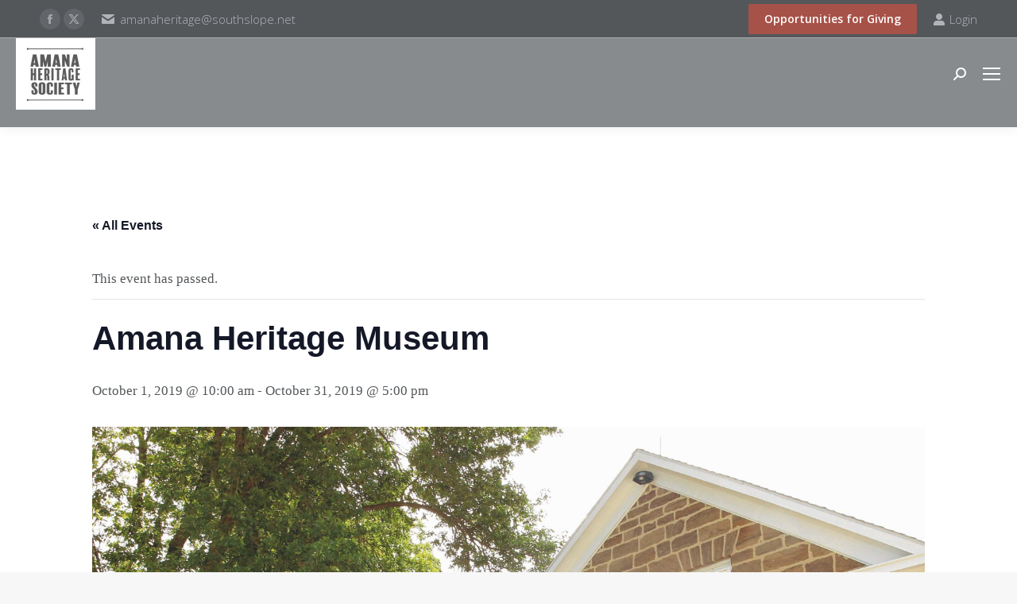

--- FILE ---
content_type: text/html; charset=UTF-8
request_url: https://amanaheritage.org/event/amana-heritage-museum/
body_size: 23778
content:
<!DOCTYPE html>
<!--[if !(IE 6) | !(IE 7) | !(IE 8)  ]><!-->
<html lang="en-US" class="no-js">
<!--<![endif]-->
<head>
	<meta charset="UTF-8" />
				<meta name="viewport" content="width=device-width, initial-scale=1, maximum-scale=1, user-scalable=0"/>
			<meta name="theme-color" content="#a75248"/>	<link rel="profile" href="https://gmpg.org/xfn/11" />
	<link rel='stylesheet' id='tribe-events-views-v2-bootstrap-datepicker-styles-css' href='https://amanaheritage.org/wp-content/plugins/the-events-calendar/vendor/bootstrap-datepicker/css/bootstrap-datepicker.standalone.min.css?ver=6.15.12.2' media='all' />
<link rel='stylesheet' id='tec-variables-skeleton-css' href='https://amanaheritage.org/wp-content/plugins/the-events-calendar/common/build/css/variables-skeleton.css?ver=6.10.0' media='all' />
<link rel='stylesheet' id='tribe-common-skeleton-style-css' href='https://amanaheritage.org/wp-content/plugins/the-events-calendar/common/build/css/common-skeleton.css?ver=6.10.0' media='all' />
<link rel='stylesheet' id='tribe-tooltipster-css-css' href='https://amanaheritage.org/wp-content/plugins/the-events-calendar/common/vendor/tooltipster/tooltipster.bundle.min.css?ver=6.10.0' media='all' />
<link rel='stylesheet' id='tribe-events-views-v2-skeleton-css' href='https://amanaheritage.org/wp-content/plugins/the-events-calendar/build/css/views-skeleton.css?ver=6.15.12.2' media='all' />
<link rel='stylesheet' id='tec-variables-full-css' href='https://amanaheritage.org/wp-content/plugins/the-events-calendar/common/build/css/variables-full.css?ver=6.10.0' media='all' />
<link rel='stylesheet' id='tribe-common-full-style-css' href='https://amanaheritage.org/wp-content/plugins/the-events-calendar/common/build/css/common-full.css?ver=6.10.0' media='all' />
<link rel='stylesheet' id='tribe-events-views-v2-full-css' href='https://amanaheritage.org/wp-content/plugins/the-events-calendar/build/css/views-full.css?ver=6.15.12.2' media='all' />
<link rel='stylesheet' id='tribe-events-views-v2-print-css' href='https://amanaheritage.org/wp-content/plugins/the-events-calendar/build/css/views-print.css?ver=6.15.12.2' media='print' />
<link rel='stylesheet' id='tribe-events-pro-views-v2-print-css' href='https://amanaheritage.org/wp-content/plugins/events-calendar-pro/build/css/views-print.css?ver=7.7.11' media='print' />
<meta name='robots' content='index, follow, max-image-preview:large, max-snippet:-1, max-video-preview:-1' />

	<!-- This site is optimized with the Yoast SEO plugin v26.5 - https://yoast.com/wordpress/plugins/seo/ -->
	<title>Amana Heritage Museum - Amana Heritage Society</title>
	<link rel="canonical" href="https://amanaheritage.org/event/amana-heritage-museum/" />
	<meta property="og:locale" content="en_US" />
	<meta property="og:type" content="article" />
	<meta property="og:title" content="Amana Heritage Museum - Amana Heritage Society" />
	<meta property="og:description" content="Winter Hours Saturdays in March, November, December 10-5 Spring and Fall Hours OPEN DAILY April, May, September, October Monday—Saturday 10-5 Sunday 11-4 Summer Hours OPEN DAILY June, July, August Monday—Saturday&hellip;" />
	<meta property="og:url" content="https://amanaheritage.org/event/amana-heritage-museum/" />
	<meta property="og:site_name" content="Amana Heritage Society" />
	<meta property="article:modified_time" content="2019-10-17T20:01:14+00:00" />
	<meta property="og:image" content="https://amanaheritage.org/wp-content/uploads/2019/10/high-amana-general-store.jpg" />
	<meta property="og:image:width" content="3000" />
	<meta property="og:image:height" content="2127" />
	<meta property="og:image:type" content="image/jpeg" />
	<meta name="twitter:card" content="summary_large_image" />
	<script type="application/ld+json" class="yoast-schema-graph">{"@context":"https://schema.org","@graph":[{"@type":"WebPage","@id":"https://amanaheritage.org/event/amana-heritage-museum/","url":"https://amanaheritage.org/event/amana-heritage-museum/","name":"Amana Heritage Museum - Amana Heritage Society","isPartOf":{"@id":"https://amanaheritage.org/#website"},"primaryImageOfPage":{"@id":"https://amanaheritage.org/event/amana-heritage-museum/#primaryimage"},"image":{"@id":"https://amanaheritage.org/event/amana-heritage-museum/#primaryimage"},"thumbnailUrl":"https://amanaheritage.org/wp-content/uploads/2019/10/high-amana-general-store.jpg","datePublished":"2019-10-16T20:49:30+00:00","dateModified":"2019-10-17T20:01:14+00:00","breadcrumb":{"@id":"https://amanaheritage.org/event/amana-heritage-museum/#breadcrumb"},"inLanguage":"en-US","potentialAction":[{"@type":"ReadAction","target":["https://amanaheritage.org/event/amana-heritage-museum/"]}]},{"@type":"ImageObject","inLanguage":"en-US","@id":"https://amanaheritage.org/event/amana-heritage-museum/#primaryimage","url":"https://amanaheritage.org/wp-content/uploads/2019/10/high-amana-general-store.jpg","contentUrl":"https://amanaheritage.org/wp-content/uploads/2019/10/high-amana-general-store.jpg","width":3000,"height":2127},{"@type":"BreadcrumbList","@id":"https://amanaheritage.org/event/amana-heritage-museum/#breadcrumb","itemListElement":[{"@type":"ListItem","position":1,"name":"Home","item":"https://amanaheritage.org/"},{"@type":"ListItem","position":2,"name":"Events","item":"https://amanaheritage.org/events/"},{"@type":"ListItem","position":3,"name":"Amana Heritage Museum"}]},{"@type":"WebSite","@id":"https://amanaheritage.org/#website","url":"https://amanaheritage.org/","name":"Amana Heritage Society","description":"Museum in Amana, Iowa","publisher":{"@id":"https://amanaheritage.org/#organization"},"potentialAction":[{"@type":"SearchAction","target":{"@type":"EntryPoint","urlTemplate":"https://amanaheritage.org/?s={search_term_string}"},"query-input":{"@type":"PropertyValueSpecification","valueRequired":true,"valueName":"search_term_string"}}],"inLanguage":"en-US"},{"@type":"Organization","@id":"https://amanaheritage.org/#organization","name":"Amana Heritage Society","url":"https://amanaheritage.org/","logo":{"@type":"ImageObject","inLanguage":"en-US","@id":"https://amanaheritage.org/#/schema/logo/image/","url":"https://amanaheritage.org/wp-content/uploads/2019/12/Amana-Heritage-Logo-100.png","contentUrl":"https://amanaheritage.org/wp-content/uploads/2019/12/Amana-Heritage-Logo-100.png","width":100,"height":89,"caption":"Amana Heritage Society"},"image":{"@id":"https://amanaheritage.org/#/schema/logo/image/"}},{"@type":"Event","name":"Amana Heritage Museum","description":"Winter Hours Saturdays in March, November, December 10-5 Spring and Fall Hours OPEN DAILY April, May, September, October Monday—Saturday 10-5 Sunday 11-4 Summer Hours OPEN DAILY June, July, August Monday—Saturday&hellip;","image":{"@id":"https://amanaheritage.org/event/amana-heritage-museum/#primaryimage"},"url":"https://amanaheritage.org/event/amana-heritage-museum/","eventAttendanceMode":"https://schema.org/OfflineEventAttendanceMode","eventStatus":"https://schema.org/EventScheduled","startDate":"2019-10-01T10:00:00-05:00","endDate":"2019-10-31T17:00:00-05:00","location":{"@type":"Place","name":"Amana High General Store","description":"","url":"https://amanaheritage.org/venue/amana-high-general-store/","address":{"@type":"PostalAddress","streetAddress":"1308 G Street","addressLocality":"Amana","addressRegion":"IA","postalCode":"52203"},"telephone":"","sameAs":""},"@id":"https://amanaheritage.org/event/amana-heritage-museum/#event","mainEntityOfPage":{"@id":"https://amanaheritage.org/event/amana-heritage-museum/"}}]}</script>
	<!-- / Yoast SEO plugin. -->


<link rel='dns-prefetch' href='//connect.facebook.net' />
<link rel='dns-prefetch' href='//fonts.googleapis.com' />
<link rel="alternate" type="application/rss+xml" title="Amana Heritage Society &raquo; Feed" href="https://amanaheritage.org/feed/" />
<link rel="alternate" type="text/calendar" title="Amana Heritage Society &raquo; iCal Feed" href="https://amanaheritage.org/events/?ical=1" />
<link rel="alternate" title="oEmbed (JSON)" type="application/json+oembed" href="https://amanaheritage.org/wp-json/oembed/1.0/embed?url=https%3A%2F%2Famanaheritage.org%2Fevent%2Famana-heritage-museum%2F" />
<link rel="alternate" title="oEmbed (XML)" type="text/xml+oembed" href="https://amanaheritage.org/wp-json/oembed/1.0/embed?url=https%3A%2F%2Famanaheritage.org%2Fevent%2Famana-heritage-museum%2F&#038;format=xml" />
<style id='wp-img-auto-sizes-contain-inline-css'>
img:is([sizes=auto i],[sizes^="auto," i]){contain-intrinsic-size:3000px 1500px}
/*# sourceURL=wp-img-auto-sizes-contain-inline-css */
</style>
<link rel='stylesheet' id='tribe-events-full-pro-calendar-style-css' href='https://amanaheritage.org/wp-content/plugins/events-calendar-pro/build/css/tribe-events-pro-full.css?ver=7.7.11' media='all' />
<link rel='stylesheet' id='tribe-events-virtual-skeleton-css' href='https://amanaheritage.org/wp-content/plugins/events-calendar-pro/build/css/events-virtual-skeleton.css?ver=7.7.11' media='all' />
<link rel='stylesheet' id='tribe-events-virtual-full-css' href='https://amanaheritage.org/wp-content/plugins/events-calendar-pro/build/css/events-virtual-full.css?ver=7.7.11' media='all' />
<link rel='stylesheet' id='tribe-events-virtual-single-skeleton-css' href='https://amanaheritage.org/wp-content/plugins/events-calendar-pro/build/css/events-virtual-single-skeleton.css?ver=7.7.11' media='all' />
<link rel='stylesheet' id='tribe-events-virtual-single-full-css' href='https://amanaheritage.org/wp-content/plugins/events-calendar-pro/build/css/events-virtual-single-full.css?ver=7.7.11' media='all' />
<link rel='stylesheet' id='tec-events-pro-single-css' href='https://amanaheritage.org/wp-content/plugins/events-calendar-pro/build/css/events-single.css?ver=7.7.11' media='all' />
<link rel='stylesheet' id='tribe-events-calendar-pro-style-css' href='https://amanaheritage.org/wp-content/plugins/events-calendar-pro/build/css/tribe-events-pro-full.css?ver=7.7.11' media='all' />
<link rel='stylesheet' id='tribe-events-pro-mini-calendar-block-styles-css' href='https://amanaheritage.org/wp-content/plugins/events-calendar-pro/build/css/tribe-events-pro-mini-calendar-block.css?ver=7.7.11' media='all' />
<link rel='stylesheet' id='tribe-events-v2-single-skeleton-css' href='https://amanaheritage.org/wp-content/plugins/the-events-calendar/build/css/tribe-events-single-skeleton.css?ver=6.15.12.2' media='all' />
<link rel='stylesheet' id='tribe-events-v2-single-skeleton-full-css' href='https://amanaheritage.org/wp-content/plugins/the-events-calendar/build/css/tribe-events-single-full.css?ver=6.15.12.2' media='all' />
<link rel='stylesheet' id='tribe-events-virtual-single-v2-skeleton-css' href='https://amanaheritage.org/wp-content/plugins/events-calendar-pro/build/css/events-virtual-single-v2-skeleton.css?ver=7.7.11' media='all' />
<link rel='stylesheet' id='tribe-events-virtual-single-v2-full-css' href='https://amanaheritage.org/wp-content/plugins/events-calendar-pro/build/css/events-virtual-single-v2-full.css?ver=7.7.11' media='all' />
<link rel='stylesheet' id='tribe-events-v2-virtual-single-block-css' href='https://amanaheritage.org/wp-content/plugins/events-calendar-pro/build/css/events-virtual-single-block.css?ver=7.7.11' media='all' />
<style id='wp-emoji-styles-inline-css'>

	img.wp-smiley, img.emoji {
		display: inline !important;
		border: none !important;
		box-shadow: none !important;
		height: 1em !important;
		width: 1em !important;
		margin: 0 0.07em !important;
		vertical-align: -0.1em !important;
		background: none !important;
		padding: 0 !important;
	}
/*# sourceURL=wp-emoji-styles-inline-css */
</style>
<link rel='stylesheet' id='wp-block-library-css' href='https://amanaheritage.org/wp-includes/css/dist/block-library/style.min.css?ver=6.9' media='all' />
<style id='wp-block-gallery-inline-css'>
.blocks-gallery-grid:not(.has-nested-images),.wp-block-gallery:not(.has-nested-images){display:flex;flex-wrap:wrap;list-style-type:none;margin:0;padding:0}.blocks-gallery-grid:not(.has-nested-images) .blocks-gallery-image,.blocks-gallery-grid:not(.has-nested-images) .blocks-gallery-item,.wp-block-gallery:not(.has-nested-images) .blocks-gallery-image,.wp-block-gallery:not(.has-nested-images) .blocks-gallery-item{display:flex;flex-direction:column;flex-grow:1;justify-content:center;margin:0 1em 1em 0;position:relative;width:calc(50% - 1em)}.blocks-gallery-grid:not(.has-nested-images) .blocks-gallery-image:nth-of-type(2n),.blocks-gallery-grid:not(.has-nested-images) .blocks-gallery-item:nth-of-type(2n),.wp-block-gallery:not(.has-nested-images) .blocks-gallery-image:nth-of-type(2n),.wp-block-gallery:not(.has-nested-images) .blocks-gallery-item:nth-of-type(2n){margin-right:0}.blocks-gallery-grid:not(.has-nested-images) .blocks-gallery-image figure,.blocks-gallery-grid:not(.has-nested-images) .blocks-gallery-item figure,.wp-block-gallery:not(.has-nested-images) .blocks-gallery-image figure,.wp-block-gallery:not(.has-nested-images) .blocks-gallery-item figure{align-items:flex-end;display:flex;height:100%;justify-content:flex-start;margin:0}.blocks-gallery-grid:not(.has-nested-images) .blocks-gallery-image img,.blocks-gallery-grid:not(.has-nested-images) .blocks-gallery-item img,.wp-block-gallery:not(.has-nested-images) .blocks-gallery-image img,.wp-block-gallery:not(.has-nested-images) .blocks-gallery-item img{display:block;height:auto;max-width:100%;width:auto}.blocks-gallery-grid:not(.has-nested-images) .blocks-gallery-image figcaption,.blocks-gallery-grid:not(.has-nested-images) .blocks-gallery-item figcaption,.wp-block-gallery:not(.has-nested-images) .blocks-gallery-image figcaption,.wp-block-gallery:not(.has-nested-images) .blocks-gallery-item figcaption{background:linear-gradient(0deg,#000000b3,#0000004d 70%,#0000);bottom:0;box-sizing:border-box;color:#fff;font-size:.8em;margin:0;max-height:100%;overflow:auto;padding:3em .77em .7em;position:absolute;text-align:center;width:100%;z-index:2}.blocks-gallery-grid:not(.has-nested-images) .blocks-gallery-image figcaption img,.blocks-gallery-grid:not(.has-nested-images) .blocks-gallery-item figcaption img,.wp-block-gallery:not(.has-nested-images) .blocks-gallery-image figcaption img,.wp-block-gallery:not(.has-nested-images) .blocks-gallery-item figcaption img{display:inline}.blocks-gallery-grid:not(.has-nested-images) figcaption,.wp-block-gallery:not(.has-nested-images) figcaption{flex-grow:1}.blocks-gallery-grid:not(.has-nested-images).is-cropped .blocks-gallery-image a,.blocks-gallery-grid:not(.has-nested-images).is-cropped .blocks-gallery-image img,.blocks-gallery-grid:not(.has-nested-images).is-cropped .blocks-gallery-item a,.blocks-gallery-grid:not(.has-nested-images).is-cropped .blocks-gallery-item img,.wp-block-gallery:not(.has-nested-images).is-cropped .blocks-gallery-image a,.wp-block-gallery:not(.has-nested-images).is-cropped .blocks-gallery-image img,.wp-block-gallery:not(.has-nested-images).is-cropped .blocks-gallery-item a,.wp-block-gallery:not(.has-nested-images).is-cropped .blocks-gallery-item img{flex:1;height:100%;object-fit:cover;width:100%}.blocks-gallery-grid:not(.has-nested-images).columns-1 .blocks-gallery-image,.blocks-gallery-grid:not(.has-nested-images).columns-1 .blocks-gallery-item,.wp-block-gallery:not(.has-nested-images).columns-1 .blocks-gallery-image,.wp-block-gallery:not(.has-nested-images).columns-1 .blocks-gallery-item{margin-right:0;width:100%}@media (min-width:600px){.blocks-gallery-grid:not(.has-nested-images).columns-3 .blocks-gallery-image,.blocks-gallery-grid:not(.has-nested-images).columns-3 .blocks-gallery-item,.wp-block-gallery:not(.has-nested-images).columns-3 .blocks-gallery-image,.wp-block-gallery:not(.has-nested-images).columns-3 .blocks-gallery-item{margin-right:1em;width:calc(33.33333% - .66667em)}.blocks-gallery-grid:not(.has-nested-images).columns-4 .blocks-gallery-image,.blocks-gallery-grid:not(.has-nested-images).columns-4 .blocks-gallery-item,.wp-block-gallery:not(.has-nested-images).columns-4 .blocks-gallery-image,.wp-block-gallery:not(.has-nested-images).columns-4 .blocks-gallery-item{margin-right:1em;width:calc(25% - .75em)}.blocks-gallery-grid:not(.has-nested-images).columns-5 .blocks-gallery-image,.blocks-gallery-grid:not(.has-nested-images).columns-5 .blocks-gallery-item,.wp-block-gallery:not(.has-nested-images).columns-5 .blocks-gallery-image,.wp-block-gallery:not(.has-nested-images).columns-5 .blocks-gallery-item{margin-right:1em;width:calc(20% - .8em)}.blocks-gallery-grid:not(.has-nested-images).columns-6 .blocks-gallery-image,.blocks-gallery-grid:not(.has-nested-images).columns-6 .blocks-gallery-item,.wp-block-gallery:not(.has-nested-images).columns-6 .blocks-gallery-image,.wp-block-gallery:not(.has-nested-images).columns-6 .blocks-gallery-item{margin-right:1em;width:calc(16.66667% - .83333em)}.blocks-gallery-grid:not(.has-nested-images).columns-7 .blocks-gallery-image,.blocks-gallery-grid:not(.has-nested-images).columns-7 .blocks-gallery-item,.wp-block-gallery:not(.has-nested-images).columns-7 .blocks-gallery-image,.wp-block-gallery:not(.has-nested-images).columns-7 .blocks-gallery-item{margin-right:1em;width:calc(14.28571% - .85714em)}.blocks-gallery-grid:not(.has-nested-images).columns-8 .blocks-gallery-image,.blocks-gallery-grid:not(.has-nested-images).columns-8 .blocks-gallery-item,.wp-block-gallery:not(.has-nested-images).columns-8 .blocks-gallery-image,.wp-block-gallery:not(.has-nested-images).columns-8 .blocks-gallery-item{margin-right:1em;width:calc(12.5% - .875em)}.blocks-gallery-grid:not(.has-nested-images).columns-1 .blocks-gallery-image:nth-of-type(1n),.blocks-gallery-grid:not(.has-nested-images).columns-1 .blocks-gallery-item:nth-of-type(1n),.blocks-gallery-grid:not(.has-nested-images).columns-2 .blocks-gallery-image:nth-of-type(2n),.blocks-gallery-grid:not(.has-nested-images).columns-2 .blocks-gallery-item:nth-of-type(2n),.blocks-gallery-grid:not(.has-nested-images).columns-3 .blocks-gallery-image:nth-of-type(3n),.blocks-gallery-grid:not(.has-nested-images).columns-3 .blocks-gallery-item:nth-of-type(3n),.blocks-gallery-grid:not(.has-nested-images).columns-4 .blocks-gallery-image:nth-of-type(4n),.blocks-gallery-grid:not(.has-nested-images).columns-4 .blocks-gallery-item:nth-of-type(4n),.blocks-gallery-grid:not(.has-nested-images).columns-5 .blocks-gallery-image:nth-of-type(5n),.blocks-gallery-grid:not(.has-nested-images).columns-5 .blocks-gallery-item:nth-of-type(5n),.blocks-gallery-grid:not(.has-nested-images).columns-6 .blocks-gallery-image:nth-of-type(6n),.blocks-gallery-grid:not(.has-nested-images).columns-6 .blocks-gallery-item:nth-of-type(6n),.blocks-gallery-grid:not(.has-nested-images).columns-7 .blocks-gallery-image:nth-of-type(7n),.blocks-gallery-grid:not(.has-nested-images).columns-7 .blocks-gallery-item:nth-of-type(7n),.blocks-gallery-grid:not(.has-nested-images).columns-8 .blocks-gallery-image:nth-of-type(8n),.blocks-gallery-grid:not(.has-nested-images).columns-8 .blocks-gallery-item:nth-of-type(8n),.wp-block-gallery:not(.has-nested-images).columns-1 .blocks-gallery-image:nth-of-type(1n),.wp-block-gallery:not(.has-nested-images).columns-1 .blocks-gallery-item:nth-of-type(1n),.wp-block-gallery:not(.has-nested-images).columns-2 .blocks-gallery-image:nth-of-type(2n),.wp-block-gallery:not(.has-nested-images).columns-2 .blocks-gallery-item:nth-of-type(2n),.wp-block-gallery:not(.has-nested-images).columns-3 .blocks-gallery-image:nth-of-type(3n),.wp-block-gallery:not(.has-nested-images).columns-3 .blocks-gallery-item:nth-of-type(3n),.wp-block-gallery:not(.has-nested-images).columns-4 .blocks-gallery-image:nth-of-type(4n),.wp-block-gallery:not(.has-nested-images).columns-4 .blocks-gallery-item:nth-of-type(4n),.wp-block-gallery:not(.has-nested-images).columns-5 .blocks-gallery-image:nth-of-type(5n),.wp-block-gallery:not(.has-nested-images).columns-5 .blocks-gallery-item:nth-of-type(5n),.wp-block-gallery:not(.has-nested-images).columns-6 .blocks-gallery-image:nth-of-type(6n),.wp-block-gallery:not(.has-nested-images).columns-6 .blocks-gallery-item:nth-of-type(6n),.wp-block-gallery:not(.has-nested-images).columns-7 .blocks-gallery-image:nth-of-type(7n),.wp-block-gallery:not(.has-nested-images).columns-7 .blocks-gallery-item:nth-of-type(7n),.wp-block-gallery:not(.has-nested-images).columns-8 .blocks-gallery-image:nth-of-type(8n),.wp-block-gallery:not(.has-nested-images).columns-8 .blocks-gallery-item:nth-of-type(8n){margin-right:0}}.blocks-gallery-grid:not(.has-nested-images) .blocks-gallery-image:last-child,.blocks-gallery-grid:not(.has-nested-images) .blocks-gallery-item:last-child,.wp-block-gallery:not(.has-nested-images) .blocks-gallery-image:last-child,.wp-block-gallery:not(.has-nested-images) .blocks-gallery-item:last-child{margin-right:0}.blocks-gallery-grid:not(.has-nested-images).alignleft,.blocks-gallery-grid:not(.has-nested-images).alignright,.wp-block-gallery:not(.has-nested-images).alignleft,.wp-block-gallery:not(.has-nested-images).alignright{max-width:420px;width:100%}.blocks-gallery-grid:not(.has-nested-images).aligncenter .blocks-gallery-item figure,.wp-block-gallery:not(.has-nested-images).aligncenter .blocks-gallery-item figure{justify-content:center}.wp-block-gallery:not(.is-cropped) .blocks-gallery-item{align-self:flex-start}figure.wp-block-gallery.has-nested-images{align-items:normal}.wp-block-gallery.has-nested-images figure.wp-block-image:not(#individual-image){margin:0;width:calc(50% - var(--wp--style--unstable-gallery-gap, 16px)/2)}.wp-block-gallery.has-nested-images figure.wp-block-image{box-sizing:border-box;display:flex;flex-direction:column;flex-grow:1;justify-content:center;max-width:100%;position:relative}.wp-block-gallery.has-nested-images figure.wp-block-image>a,.wp-block-gallery.has-nested-images figure.wp-block-image>div{flex-direction:column;flex-grow:1;margin:0}.wp-block-gallery.has-nested-images figure.wp-block-image img{display:block;height:auto;max-width:100%!important;width:auto}.wp-block-gallery.has-nested-images figure.wp-block-image figcaption,.wp-block-gallery.has-nested-images figure.wp-block-image:has(figcaption):before{bottom:0;left:0;max-height:100%;position:absolute;right:0}.wp-block-gallery.has-nested-images figure.wp-block-image:has(figcaption):before{backdrop-filter:blur(3px);content:"";height:100%;-webkit-mask-image:linear-gradient(0deg,#000 20%,#0000);mask-image:linear-gradient(0deg,#000 20%,#0000);max-height:40%;pointer-events:none}.wp-block-gallery.has-nested-images figure.wp-block-image figcaption{box-sizing:border-box;color:#fff;font-size:13px;margin:0;overflow:auto;padding:1em;text-align:center;text-shadow:0 0 1.5px #000}.wp-block-gallery.has-nested-images figure.wp-block-image figcaption::-webkit-scrollbar{height:12px;width:12px}.wp-block-gallery.has-nested-images figure.wp-block-image figcaption::-webkit-scrollbar-track{background-color:initial}.wp-block-gallery.has-nested-images figure.wp-block-image figcaption::-webkit-scrollbar-thumb{background-clip:padding-box;background-color:initial;border:3px solid #0000;border-radius:8px}.wp-block-gallery.has-nested-images figure.wp-block-image figcaption:focus-within::-webkit-scrollbar-thumb,.wp-block-gallery.has-nested-images figure.wp-block-image figcaption:focus::-webkit-scrollbar-thumb,.wp-block-gallery.has-nested-images figure.wp-block-image figcaption:hover::-webkit-scrollbar-thumb{background-color:#fffc}.wp-block-gallery.has-nested-images figure.wp-block-image figcaption{scrollbar-color:#0000 #0000;scrollbar-gutter:stable both-edges;scrollbar-width:thin}.wp-block-gallery.has-nested-images figure.wp-block-image figcaption:focus,.wp-block-gallery.has-nested-images figure.wp-block-image figcaption:focus-within,.wp-block-gallery.has-nested-images figure.wp-block-image figcaption:hover{scrollbar-color:#fffc #0000}.wp-block-gallery.has-nested-images figure.wp-block-image figcaption{will-change:transform}@media (hover:none){.wp-block-gallery.has-nested-images figure.wp-block-image figcaption{scrollbar-color:#fffc #0000}}.wp-block-gallery.has-nested-images figure.wp-block-image figcaption{background:linear-gradient(0deg,#0006,#0000)}.wp-block-gallery.has-nested-images figure.wp-block-image figcaption img{display:inline}.wp-block-gallery.has-nested-images figure.wp-block-image figcaption a{color:inherit}.wp-block-gallery.has-nested-images figure.wp-block-image.has-custom-border img{box-sizing:border-box}.wp-block-gallery.has-nested-images figure.wp-block-image.has-custom-border>a,.wp-block-gallery.has-nested-images figure.wp-block-image.has-custom-border>div,.wp-block-gallery.has-nested-images figure.wp-block-image.is-style-rounded>a,.wp-block-gallery.has-nested-images figure.wp-block-image.is-style-rounded>div{flex:1 1 auto}.wp-block-gallery.has-nested-images figure.wp-block-image.has-custom-border figcaption,.wp-block-gallery.has-nested-images figure.wp-block-image.is-style-rounded figcaption{background:none;color:inherit;flex:initial;margin:0;padding:10px 10px 9px;position:relative;text-shadow:none}.wp-block-gallery.has-nested-images figure.wp-block-image.has-custom-border:before,.wp-block-gallery.has-nested-images figure.wp-block-image.is-style-rounded:before{content:none}.wp-block-gallery.has-nested-images figcaption{flex-basis:100%;flex-grow:1;text-align:center}.wp-block-gallery.has-nested-images:not(.is-cropped) figure.wp-block-image:not(#individual-image){margin-bottom:auto;margin-top:0}.wp-block-gallery.has-nested-images.is-cropped figure.wp-block-image:not(#individual-image){align-self:inherit}.wp-block-gallery.has-nested-images.is-cropped figure.wp-block-image:not(#individual-image)>a,.wp-block-gallery.has-nested-images.is-cropped figure.wp-block-image:not(#individual-image)>div:not(.components-drop-zone){display:flex}.wp-block-gallery.has-nested-images.is-cropped figure.wp-block-image:not(#individual-image) a,.wp-block-gallery.has-nested-images.is-cropped figure.wp-block-image:not(#individual-image) img{flex:1 0 0%;height:100%;object-fit:cover;width:100%}.wp-block-gallery.has-nested-images.columns-1 figure.wp-block-image:not(#individual-image){width:100%}@media (min-width:600px){.wp-block-gallery.has-nested-images.columns-3 figure.wp-block-image:not(#individual-image){width:calc(33.33333% - var(--wp--style--unstable-gallery-gap, 16px)*.66667)}.wp-block-gallery.has-nested-images.columns-4 figure.wp-block-image:not(#individual-image){width:calc(25% - var(--wp--style--unstable-gallery-gap, 16px)*.75)}.wp-block-gallery.has-nested-images.columns-5 figure.wp-block-image:not(#individual-image){width:calc(20% - var(--wp--style--unstable-gallery-gap, 16px)*.8)}.wp-block-gallery.has-nested-images.columns-6 figure.wp-block-image:not(#individual-image){width:calc(16.66667% - var(--wp--style--unstable-gallery-gap, 16px)*.83333)}.wp-block-gallery.has-nested-images.columns-7 figure.wp-block-image:not(#individual-image){width:calc(14.28571% - var(--wp--style--unstable-gallery-gap, 16px)*.85714)}.wp-block-gallery.has-nested-images.columns-8 figure.wp-block-image:not(#individual-image){width:calc(12.5% - var(--wp--style--unstable-gallery-gap, 16px)*.875)}.wp-block-gallery.has-nested-images.columns-default figure.wp-block-image:not(#individual-image){width:calc(33.33% - var(--wp--style--unstable-gallery-gap, 16px)*.66667)}.wp-block-gallery.has-nested-images.columns-default figure.wp-block-image:not(#individual-image):first-child:nth-last-child(2),.wp-block-gallery.has-nested-images.columns-default figure.wp-block-image:not(#individual-image):first-child:nth-last-child(2)~figure.wp-block-image:not(#individual-image){width:calc(50% - var(--wp--style--unstable-gallery-gap, 16px)*.5)}.wp-block-gallery.has-nested-images.columns-default figure.wp-block-image:not(#individual-image):first-child:last-child{width:100%}}.wp-block-gallery.has-nested-images.alignleft,.wp-block-gallery.has-nested-images.alignright{max-width:420px;width:100%}.wp-block-gallery.has-nested-images.aligncenter{justify-content:center}
/*# sourceURL=https://amanaheritage.org/wp-includes/blocks/gallery/style.min.css */
</style>
<style id='wp-block-gallery-theme-inline-css'>
.blocks-gallery-caption{color:#555;font-size:13px;text-align:center}.is-dark-theme .blocks-gallery-caption{color:#ffffffa6}
/*# sourceURL=https://amanaheritage.org/wp-includes/blocks/gallery/theme.min.css */
</style>
<style id='wp-block-image-inline-css'>
.wp-block-image>a,.wp-block-image>figure>a{display:inline-block}.wp-block-image img{box-sizing:border-box;height:auto;max-width:100%;vertical-align:bottom}@media not (prefers-reduced-motion){.wp-block-image img.hide{visibility:hidden}.wp-block-image img.show{animation:show-content-image .4s}}.wp-block-image[style*=border-radius] img,.wp-block-image[style*=border-radius]>a{border-radius:inherit}.wp-block-image.has-custom-border img{box-sizing:border-box}.wp-block-image.aligncenter{text-align:center}.wp-block-image.alignfull>a,.wp-block-image.alignwide>a{width:100%}.wp-block-image.alignfull img,.wp-block-image.alignwide img{height:auto;width:100%}.wp-block-image .aligncenter,.wp-block-image .alignleft,.wp-block-image .alignright,.wp-block-image.aligncenter,.wp-block-image.alignleft,.wp-block-image.alignright{display:table}.wp-block-image .aligncenter>figcaption,.wp-block-image .alignleft>figcaption,.wp-block-image .alignright>figcaption,.wp-block-image.aligncenter>figcaption,.wp-block-image.alignleft>figcaption,.wp-block-image.alignright>figcaption{caption-side:bottom;display:table-caption}.wp-block-image .alignleft{float:left;margin:.5em 1em .5em 0}.wp-block-image .alignright{float:right;margin:.5em 0 .5em 1em}.wp-block-image .aligncenter{margin-left:auto;margin-right:auto}.wp-block-image :where(figcaption){margin-bottom:1em;margin-top:.5em}.wp-block-image.is-style-circle-mask img{border-radius:9999px}@supports ((-webkit-mask-image:none) or (mask-image:none)) or (-webkit-mask-image:none){.wp-block-image.is-style-circle-mask img{border-radius:0;-webkit-mask-image:url('data:image/svg+xml;utf8,<svg viewBox="0 0 100 100" xmlns="http://www.w3.org/2000/svg"><circle cx="50" cy="50" r="50"/></svg>');mask-image:url('data:image/svg+xml;utf8,<svg viewBox="0 0 100 100" xmlns="http://www.w3.org/2000/svg"><circle cx="50" cy="50" r="50"/></svg>');mask-mode:alpha;-webkit-mask-position:center;mask-position:center;-webkit-mask-repeat:no-repeat;mask-repeat:no-repeat;-webkit-mask-size:contain;mask-size:contain}}:root :where(.wp-block-image.is-style-rounded img,.wp-block-image .is-style-rounded img){border-radius:9999px}.wp-block-image figure{margin:0}.wp-lightbox-container{display:flex;flex-direction:column;position:relative}.wp-lightbox-container img{cursor:zoom-in}.wp-lightbox-container img:hover+button{opacity:1}.wp-lightbox-container button{align-items:center;backdrop-filter:blur(16px) saturate(180%);background-color:#5a5a5a40;border:none;border-radius:4px;cursor:zoom-in;display:flex;height:20px;justify-content:center;opacity:0;padding:0;position:absolute;right:16px;text-align:center;top:16px;width:20px;z-index:100}@media not (prefers-reduced-motion){.wp-lightbox-container button{transition:opacity .2s ease}}.wp-lightbox-container button:focus-visible{outline:3px auto #5a5a5a40;outline:3px auto -webkit-focus-ring-color;outline-offset:3px}.wp-lightbox-container button:hover{cursor:pointer;opacity:1}.wp-lightbox-container button:focus{opacity:1}.wp-lightbox-container button:focus,.wp-lightbox-container button:hover,.wp-lightbox-container button:not(:hover):not(:active):not(.has-background){background-color:#5a5a5a40;border:none}.wp-lightbox-overlay{box-sizing:border-box;cursor:zoom-out;height:100vh;left:0;overflow:hidden;position:fixed;top:0;visibility:hidden;width:100%;z-index:100000}.wp-lightbox-overlay .close-button{align-items:center;cursor:pointer;display:flex;justify-content:center;min-height:40px;min-width:40px;padding:0;position:absolute;right:calc(env(safe-area-inset-right) + 16px);top:calc(env(safe-area-inset-top) + 16px);z-index:5000000}.wp-lightbox-overlay .close-button:focus,.wp-lightbox-overlay .close-button:hover,.wp-lightbox-overlay .close-button:not(:hover):not(:active):not(.has-background){background:none;border:none}.wp-lightbox-overlay .lightbox-image-container{height:var(--wp--lightbox-container-height);left:50%;overflow:hidden;position:absolute;top:50%;transform:translate(-50%,-50%);transform-origin:top left;width:var(--wp--lightbox-container-width);z-index:9999999999}.wp-lightbox-overlay .wp-block-image{align-items:center;box-sizing:border-box;display:flex;height:100%;justify-content:center;margin:0;position:relative;transform-origin:0 0;width:100%;z-index:3000000}.wp-lightbox-overlay .wp-block-image img{height:var(--wp--lightbox-image-height);min-height:var(--wp--lightbox-image-height);min-width:var(--wp--lightbox-image-width);width:var(--wp--lightbox-image-width)}.wp-lightbox-overlay .wp-block-image figcaption{display:none}.wp-lightbox-overlay button{background:none;border:none}.wp-lightbox-overlay .scrim{background-color:#fff;height:100%;opacity:.9;position:absolute;width:100%;z-index:2000000}.wp-lightbox-overlay.active{visibility:visible}@media not (prefers-reduced-motion){.wp-lightbox-overlay.active{animation:turn-on-visibility .25s both}.wp-lightbox-overlay.active img{animation:turn-on-visibility .35s both}.wp-lightbox-overlay.show-closing-animation:not(.active){animation:turn-off-visibility .35s both}.wp-lightbox-overlay.show-closing-animation:not(.active) img{animation:turn-off-visibility .25s both}.wp-lightbox-overlay.zoom.active{animation:none;opacity:1;visibility:visible}.wp-lightbox-overlay.zoom.active .lightbox-image-container{animation:lightbox-zoom-in .4s}.wp-lightbox-overlay.zoom.active .lightbox-image-container img{animation:none}.wp-lightbox-overlay.zoom.active .scrim{animation:turn-on-visibility .4s forwards}.wp-lightbox-overlay.zoom.show-closing-animation:not(.active){animation:none}.wp-lightbox-overlay.zoom.show-closing-animation:not(.active) .lightbox-image-container{animation:lightbox-zoom-out .4s}.wp-lightbox-overlay.zoom.show-closing-animation:not(.active) .lightbox-image-container img{animation:none}.wp-lightbox-overlay.zoom.show-closing-animation:not(.active) .scrim{animation:turn-off-visibility .4s forwards}}@keyframes show-content-image{0%{visibility:hidden}99%{visibility:hidden}to{visibility:visible}}@keyframes turn-on-visibility{0%{opacity:0}to{opacity:1}}@keyframes turn-off-visibility{0%{opacity:1;visibility:visible}99%{opacity:0;visibility:visible}to{opacity:0;visibility:hidden}}@keyframes lightbox-zoom-in{0%{transform:translate(calc((-100vw + var(--wp--lightbox-scrollbar-width))/2 + var(--wp--lightbox-initial-left-position)),calc(-50vh + var(--wp--lightbox-initial-top-position))) scale(var(--wp--lightbox-scale))}to{transform:translate(-50%,-50%) scale(1)}}@keyframes lightbox-zoom-out{0%{transform:translate(-50%,-50%) scale(1);visibility:visible}99%{visibility:visible}to{transform:translate(calc((-100vw + var(--wp--lightbox-scrollbar-width))/2 + var(--wp--lightbox-initial-left-position)),calc(-50vh + var(--wp--lightbox-initial-top-position))) scale(var(--wp--lightbox-scale));visibility:hidden}}
/*# sourceURL=https://amanaheritage.org/wp-includes/blocks/image/style.min.css */
</style>
<style id='wp-block-image-theme-inline-css'>
:root :where(.wp-block-image figcaption){color:#555;font-size:13px;text-align:center}.is-dark-theme :root :where(.wp-block-image figcaption){color:#ffffffa6}.wp-block-image{margin:0 0 1em}
/*# sourceURL=https://amanaheritage.org/wp-includes/blocks/image/theme.min.css */
</style>
<style id='wp-block-media-text-inline-css'>
.wp-block-media-text{box-sizing:border-box;
  /*!rtl:begin:ignore*/direction:ltr;
  /*!rtl:end:ignore*/display:grid;grid-template-columns:50% 1fr;grid-template-rows:auto}.wp-block-media-text.has-media-on-the-right{grid-template-columns:1fr 50%}.wp-block-media-text.is-vertically-aligned-top>.wp-block-media-text__content,.wp-block-media-text.is-vertically-aligned-top>.wp-block-media-text__media{align-self:start}.wp-block-media-text.is-vertically-aligned-center>.wp-block-media-text__content,.wp-block-media-text.is-vertically-aligned-center>.wp-block-media-text__media,.wp-block-media-text>.wp-block-media-text__content,.wp-block-media-text>.wp-block-media-text__media{align-self:center}.wp-block-media-text.is-vertically-aligned-bottom>.wp-block-media-text__content,.wp-block-media-text.is-vertically-aligned-bottom>.wp-block-media-text__media{align-self:end}.wp-block-media-text>.wp-block-media-text__media{
  /*!rtl:begin:ignore*/grid-column:1;grid-row:1;
  /*!rtl:end:ignore*/margin:0}.wp-block-media-text>.wp-block-media-text__content{direction:ltr;
  /*!rtl:begin:ignore*/grid-column:2;grid-row:1;
  /*!rtl:end:ignore*/padding:0 8%;word-break:break-word}.wp-block-media-text.has-media-on-the-right>.wp-block-media-text__media{
  /*!rtl:begin:ignore*/grid-column:2;grid-row:1
  /*!rtl:end:ignore*/}.wp-block-media-text.has-media-on-the-right>.wp-block-media-text__content{
  /*!rtl:begin:ignore*/grid-column:1;grid-row:1
  /*!rtl:end:ignore*/}.wp-block-media-text__media a{display:block}.wp-block-media-text__media img,.wp-block-media-text__media video{height:auto;max-width:unset;vertical-align:middle;width:100%}.wp-block-media-text.is-image-fill>.wp-block-media-text__media{background-size:cover;height:100%;min-height:250px}.wp-block-media-text.is-image-fill>.wp-block-media-text__media>a{display:block;height:100%}.wp-block-media-text.is-image-fill>.wp-block-media-text__media img{height:1px;margin:-1px;overflow:hidden;padding:0;position:absolute;width:1px;clip:rect(0,0,0,0);border:0}.wp-block-media-text.is-image-fill-element>.wp-block-media-text__media{height:100%;min-height:250px}.wp-block-media-text.is-image-fill-element>.wp-block-media-text__media>a{display:block;height:100%}.wp-block-media-text.is-image-fill-element>.wp-block-media-text__media img{height:100%;object-fit:cover;width:100%}@media (max-width:600px){.wp-block-media-text.is-stacked-on-mobile{grid-template-columns:100%!important}.wp-block-media-text.is-stacked-on-mobile>.wp-block-media-text__media{grid-column:1;grid-row:1}.wp-block-media-text.is-stacked-on-mobile>.wp-block-media-text__content{grid-column:1;grid-row:2}}
/*# sourceURL=https://amanaheritage.org/wp-includes/blocks/media-text/style.min.css */
</style>
<style id='wp-block-columns-inline-css'>
.wp-block-columns{box-sizing:border-box;display:flex;flex-wrap:wrap!important}@media (min-width:782px){.wp-block-columns{flex-wrap:nowrap!important}}.wp-block-columns{align-items:normal!important}.wp-block-columns.are-vertically-aligned-top{align-items:flex-start}.wp-block-columns.are-vertically-aligned-center{align-items:center}.wp-block-columns.are-vertically-aligned-bottom{align-items:flex-end}@media (max-width:781px){.wp-block-columns:not(.is-not-stacked-on-mobile)>.wp-block-column{flex-basis:100%!important}}@media (min-width:782px){.wp-block-columns:not(.is-not-stacked-on-mobile)>.wp-block-column{flex-basis:0;flex-grow:1}.wp-block-columns:not(.is-not-stacked-on-mobile)>.wp-block-column[style*=flex-basis]{flex-grow:0}}.wp-block-columns.is-not-stacked-on-mobile{flex-wrap:nowrap!important}.wp-block-columns.is-not-stacked-on-mobile>.wp-block-column{flex-basis:0;flex-grow:1}.wp-block-columns.is-not-stacked-on-mobile>.wp-block-column[style*=flex-basis]{flex-grow:0}:where(.wp-block-columns){margin-bottom:1.75em}:where(.wp-block-columns.has-background){padding:1.25em 2.375em}.wp-block-column{flex-grow:1;min-width:0;overflow-wrap:break-word;word-break:break-word}.wp-block-column.is-vertically-aligned-top{align-self:flex-start}.wp-block-column.is-vertically-aligned-center{align-self:center}.wp-block-column.is-vertically-aligned-bottom{align-self:flex-end}.wp-block-column.is-vertically-aligned-stretch{align-self:stretch}.wp-block-column.is-vertically-aligned-bottom,.wp-block-column.is-vertically-aligned-center,.wp-block-column.is-vertically-aligned-top{width:100%}
/*# sourceURL=https://amanaheritage.org/wp-includes/blocks/columns/style.min.css */
</style>
<style id='wp-block-paragraph-inline-css'>
.is-small-text{font-size:.875em}.is-regular-text{font-size:1em}.is-large-text{font-size:2.25em}.is-larger-text{font-size:3em}.has-drop-cap:not(:focus):first-letter{float:left;font-size:8.4em;font-style:normal;font-weight:100;line-height:.68;margin:.05em .1em 0 0;text-transform:uppercase}body.rtl .has-drop-cap:not(:focus):first-letter{float:none;margin-left:.1em}p.has-drop-cap.has-background{overflow:hidden}:root :where(p.has-background){padding:1.25em 2.375em}:where(p.has-text-color:not(.has-link-color)) a{color:inherit}p.has-text-align-left[style*="writing-mode:vertical-lr"],p.has-text-align-right[style*="writing-mode:vertical-rl"]{rotate:180deg}
/*# sourceURL=https://amanaheritage.org/wp-includes/blocks/paragraph/style.min.css */
</style>
<link rel='stylesheet' id='wc-blocks-style-css' href='https://amanaheritage.org/wp-content/plugins/woocommerce/assets/client/blocks/wc-blocks.css?ver=wc-10.4.3' media='all' />
<style id='global-styles-inline-css'>
:root{--wp--preset--aspect-ratio--square: 1;--wp--preset--aspect-ratio--4-3: 4/3;--wp--preset--aspect-ratio--3-4: 3/4;--wp--preset--aspect-ratio--3-2: 3/2;--wp--preset--aspect-ratio--2-3: 2/3;--wp--preset--aspect-ratio--16-9: 16/9;--wp--preset--aspect-ratio--9-16: 9/16;--wp--preset--color--black: #000000;--wp--preset--color--cyan-bluish-gray: #abb8c3;--wp--preset--color--white: #FFF;--wp--preset--color--pale-pink: #f78da7;--wp--preset--color--vivid-red: #cf2e2e;--wp--preset--color--luminous-vivid-orange: #ff6900;--wp--preset--color--luminous-vivid-amber: #fcb900;--wp--preset--color--light-green-cyan: #7bdcb5;--wp--preset--color--vivid-green-cyan: #00d084;--wp--preset--color--pale-cyan-blue: #8ed1fc;--wp--preset--color--vivid-cyan-blue: #0693e3;--wp--preset--color--vivid-purple: #9b51e0;--wp--preset--color--accent: #a75248;--wp--preset--color--dark-gray: #111;--wp--preset--color--light-gray: #767676;--wp--preset--gradient--vivid-cyan-blue-to-vivid-purple: linear-gradient(135deg,rgb(6,147,227) 0%,rgb(155,81,224) 100%);--wp--preset--gradient--light-green-cyan-to-vivid-green-cyan: linear-gradient(135deg,rgb(122,220,180) 0%,rgb(0,208,130) 100%);--wp--preset--gradient--luminous-vivid-amber-to-luminous-vivid-orange: linear-gradient(135deg,rgb(252,185,0) 0%,rgb(255,105,0) 100%);--wp--preset--gradient--luminous-vivid-orange-to-vivid-red: linear-gradient(135deg,rgb(255,105,0) 0%,rgb(207,46,46) 100%);--wp--preset--gradient--very-light-gray-to-cyan-bluish-gray: linear-gradient(135deg,rgb(238,238,238) 0%,rgb(169,184,195) 100%);--wp--preset--gradient--cool-to-warm-spectrum: linear-gradient(135deg,rgb(74,234,220) 0%,rgb(151,120,209) 20%,rgb(207,42,186) 40%,rgb(238,44,130) 60%,rgb(251,105,98) 80%,rgb(254,248,76) 100%);--wp--preset--gradient--blush-light-purple: linear-gradient(135deg,rgb(255,206,236) 0%,rgb(152,150,240) 100%);--wp--preset--gradient--blush-bordeaux: linear-gradient(135deg,rgb(254,205,165) 0%,rgb(254,45,45) 50%,rgb(107,0,62) 100%);--wp--preset--gradient--luminous-dusk: linear-gradient(135deg,rgb(255,203,112) 0%,rgb(199,81,192) 50%,rgb(65,88,208) 100%);--wp--preset--gradient--pale-ocean: linear-gradient(135deg,rgb(255,245,203) 0%,rgb(182,227,212) 50%,rgb(51,167,181) 100%);--wp--preset--gradient--electric-grass: linear-gradient(135deg,rgb(202,248,128) 0%,rgb(113,206,126) 100%);--wp--preset--gradient--midnight: linear-gradient(135deg,rgb(2,3,129) 0%,rgb(40,116,252) 100%);--wp--preset--font-size--small: 13px;--wp--preset--font-size--medium: 20px;--wp--preset--font-size--large: 36px;--wp--preset--font-size--x-large: 42px;--wp--preset--spacing--20: 0.44rem;--wp--preset--spacing--30: 0.67rem;--wp--preset--spacing--40: 1rem;--wp--preset--spacing--50: 1.5rem;--wp--preset--spacing--60: 2.25rem;--wp--preset--spacing--70: 3.38rem;--wp--preset--spacing--80: 5.06rem;--wp--preset--shadow--natural: 6px 6px 9px rgba(0, 0, 0, 0.2);--wp--preset--shadow--deep: 12px 12px 50px rgba(0, 0, 0, 0.4);--wp--preset--shadow--sharp: 6px 6px 0px rgba(0, 0, 0, 0.2);--wp--preset--shadow--outlined: 6px 6px 0px -3px rgb(255, 255, 255), 6px 6px rgb(0, 0, 0);--wp--preset--shadow--crisp: 6px 6px 0px rgb(0, 0, 0);}:where(.is-layout-flex){gap: 0.5em;}:where(.is-layout-grid){gap: 0.5em;}body .is-layout-flex{display: flex;}.is-layout-flex{flex-wrap: wrap;align-items: center;}.is-layout-flex > :is(*, div){margin: 0;}body .is-layout-grid{display: grid;}.is-layout-grid > :is(*, div){margin: 0;}:where(.wp-block-columns.is-layout-flex){gap: 2em;}:where(.wp-block-columns.is-layout-grid){gap: 2em;}:where(.wp-block-post-template.is-layout-flex){gap: 1.25em;}:where(.wp-block-post-template.is-layout-grid){gap: 1.25em;}.has-black-color{color: var(--wp--preset--color--black) !important;}.has-cyan-bluish-gray-color{color: var(--wp--preset--color--cyan-bluish-gray) !important;}.has-white-color{color: var(--wp--preset--color--white) !important;}.has-pale-pink-color{color: var(--wp--preset--color--pale-pink) !important;}.has-vivid-red-color{color: var(--wp--preset--color--vivid-red) !important;}.has-luminous-vivid-orange-color{color: var(--wp--preset--color--luminous-vivid-orange) !important;}.has-luminous-vivid-amber-color{color: var(--wp--preset--color--luminous-vivid-amber) !important;}.has-light-green-cyan-color{color: var(--wp--preset--color--light-green-cyan) !important;}.has-vivid-green-cyan-color{color: var(--wp--preset--color--vivid-green-cyan) !important;}.has-pale-cyan-blue-color{color: var(--wp--preset--color--pale-cyan-blue) !important;}.has-vivid-cyan-blue-color{color: var(--wp--preset--color--vivid-cyan-blue) !important;}.has-vivid-purple-color{color: var(--wp--preset--color--vivid-purple) !important;}.has-black-background-color{background-color: var(--wp--preset--color--black) !important;}.has-cyan-bluish-gray-background-color{background-color: var(--wp--preset--color--cyan-bluish-gray) !important;}.has-white-background-color{background-color: var(--wp--preset--color--white) !important;}.has-pale-pink-background-color{background-color: var(--wp--preset--color--pale-pink) !important;}.has-vivid-red-background-color{background-color: var(--wp--preset--color--vivid-red) !important;}.has-luminous-vivid-orange-background-color{background-color: var(--wp--preset--color--luminous-vivid-orange) !important;}.has-luminous-vivid-amber-background-color{background-color: var(--wp--preset--color--luminous-vivid-amber) !important;}.has-light-green-cyan-background-color{background-color: var(--wp--preset--color--light-green-cyan) !important;}.has-vivid-green-cyan-background-color{background-color: var(--wp--preset--color--vivid-green-cyan) !important;}.has-pale-cyan-blue-background-color{background-color: var(--wp--preset--color--pale-cyan-blue) !important;}.has-vivid-cyan-blue-background-color{background-color: var(--wp--preset--color--vivid-cyan-blue) !important;}.has-vivid-purple-background-color{background-color: var(--wp--preset--color--vivid-purple) !important;}.has-black-border-color{border-color: var(--wp--preset--color--black) !important;}.has-cyan-bluish-gray-border-color{border-color: var(--wp--preset--color--cyan-bluish-gray) !important;}.has-white-border-color{border-color: var(--wp--preset--color--white) !important;}.has-pale-pink-border-color{border-color: var(--wp--preset--color--pale-pink) !important;}.has-vivid-red-border-color{border-color: var(--wp--preset--color--vivid-red) !important;}.has-luminous-vivid-orange-border-color{border-color: var(--wp--preset--color--luminous-vivid-orange) !important;}.has-luminous-vivid-amber-border-color{border-color: var(--wp--preset--color--luminous-vivid-amber) !important;}.has-light-green-cyan-border-color{border-color: var(--wp--preset--color--light-green-cyan) !important;}.has-vivid-green-cyan-border-color{border-color: var(--wp--preset--color--vivid-green-cyan) !important;}.has-pale-cyan-blue-border-color{border-color: var(--wp--preset--color--pale-cyan-blue) !important;}.has-vivid-cyan-blue-border-color{border-color: var(--wp--preset--color--vivid-cyan-blue) !important;}.has-vivid-purple-border-color{border-color: var(--wp--preset--color--vivid-purple) !important;}.has-vivid-cyan-blue-to-vivid-purple-gradient-background{background: var(--wp--preset--gradient--vivid-cyan-blue-to-vivid-purple) !important;}.has-light-green-cyan-to-vivid-green-cyan-gradient-background{background: var(--wp--preset--gradient--light-green-cyan-to-vivid-green-cyan) !important;}.has-luminous-vivid-amber-to-luminous-vivid-orange-gradient-background{background: var(--wp--preset--gradient--luminous-vivid-amber-to-luminous-vivid-orange) !important;}.has-luminous-vivid-orange-to-vivid-red-gradient-background{background: var(--wp--preset--gradient--luminous-vivid-orange-to-vivid-red) !important;}.has-very-light-gray-to-cyan-bluish-gray-gradient-background{background: var(--wp--preset--gradient--very-light-gray-to-cyan-bluish-gray) !important;}.has-cool-to-warm-spectrum-gradient-background{background: var(--wp--preset--gradient--cool-to-warm-spectrum) !important;}.has-blush-light-purple-gradient-background{background: var(--wp--preset--gradient--blush-light-purple) !important;}.has-blush-bordeaux-gradient-background{background: var(--wp--preset--gradient--blush-bordeaux) !important;}.has-luminous-dusk-gradient-background{background: var(--wp--preset--gradient--luminous-dusk) !important;}.has-pale-ocean-gradient-background{background: var(--wp--preset--gradient--pale-ocean) !important;}.has-electric-grass-gradient-background{background: var(--wp--preset--gradient--electric-grass) !important;}.has-midnight-gradient-background{background: var(--wp--preset--gradient--midnight) !important;}.has-small-font-size{font-size: var(--wp--preset--font-size--small) !important;}.has-medium-font-size{font-size: var(--wp--preset--font-size--medium) !important;}.has-large-font-size{font-size: var(--wp--preset--font-size--large) !important;}.has-x-large-font-size{font-size: var(--wp--preset--font-size--x-large) !important;}
:where(.wp-block-columns.is-layout-flex){gap: 2em;}:where(.wp-block-columns.is-layout-grid){gap: 2em;}
/*# sourceURL=global-styles-inline-css */
</style>
<style id='core-block-supports-inline-css'>
.wp-block-gallery.wp-block-gallery-1{--wp--style--unstable-gallery-gap:var( --wp--style--gallery-gap-default, var( --gallery-block--gutter-size, var( --wp--style--block-gap, 0.5em ) ) );gap:var( --wp--style--gallery-gap-default, var( --gallery-block--gutter-size, var( --wp--style--block-gap, 0.5em ) ) );}.wp-container-core-columns-is-layout-9d6595d7{flex-wrap:nowrap;}
/*# sourceURL=core-block-supports-inline-css */
</style>

<style id='classic-theme-styles-inline-css'>
/*! This file is auto-generated */
.wp-block-button__link{color:#fff;background-color:#32373c;border-radius:9999px;box-shadow:none;text-decoration:none;padding:calc(.667em + 2px) calc(1.333em + 2px);font-size:1.125em}.wp-block-file__button{background:#32373c;color:#fff;text-decoration:none}
/*# sourceURL=/wp-includes/css/classic-themes.min.css */
</style>
<link rel='stylesheet' id='tribe-events-v2-single-blocks-css' href='https://amanaheritage.org/wp-content/plugins/the-events-calendar/build/css/tribe-events-single-blocks.css?ver=6.15.12.2' media='all' />
<link rel='stylesheet' id='wpautoterms_css-css' href='https://amanaheritage.org/wp-content/plugins/auto-terms-of-service-and-privacy-policy/css/wpautoterms.css?ver=6.9' media='all' />
<style id='woocommerce-inline-inline-css'>
.woocommerce form .form-row .required { visibility: visible; }
/*# sourceURL=woocommerce-inline-inline-css */
</style>
<link rel='stylesheet' id='tribe-events-block-event-venue-css' href='https://amanaheritage.org/wp-content/plugins/the-events-calendar/build/event-venue/frontend.css?ver=6.15.12.2' media='all' />
<link rel='stylesheet' id='the7-font-css' href='https://amanaheritage.org/wp-content/themes/dt-the7/fonts/icomoon-the7-font/icomoon-the7-font.min.css?ver=14.0.1' media='all' />
<link rel='stylesheet' id='the7-awesome-fonts-css' href='https://amanaheritage.org/wp-content/themes/dt-the7/fonts/FontAwesome/css/all.min.css?ver=14.0.1' media='all' />
<link rel='stylesheet' id='the7-awesome-fonts-back-css' href='https://amanaheritage.org/wp-content/themes/dt-the7/fonts/FontAwesome/back-compat.min.css?ver=14.0.1' media='all' />
<link rel='stylesheet' id='the7-Defaults-css' href='https://amanaheritage.org/wp-content/uploads/smile_fonts/Defaults/Defaults.css?ver=6.9' media='all' />
<link rel='stylesheet' id='dt-web-fonts-css' href='https://fonts.googleapis.com/css?family=Open+Sans:300,400,600,700%7CRoboto:400,500,600,700%7CFjalla+One:400,600,700' media='all' />
<link rel='stylesheet' id='dt-main-css' href='https://amanaheritage.org/wp-content/themes/dt-the7/css/main.min.css?ver=14.0.1' media='all' />
<link rel='stylesheet' id='the7-custom-scrollbar-css' href='https://amanaheritage.org/wp-content/themes/dt-the7/lib/custom-scrollbar/custom-scrollbar.min.css?ver=14.0.1' media='all' />
<link rel='stylesheet' id='the7-wpbakery-css' href='https://amanaheritage.org/wp-content/themes/dt-the7/css/wpbakery.min.css?ver=14.0.1' media='all' />
<link rel='stylesheet' id='yith_ywsbs_frontend-css' href='https://amanaheritage.org/wp-content/plugins/yith-woocommerce-subscription-premium/assets/css/frontend.css?ver=4.18.0' media='all' />
<style id='yith_ywsbs_frontend-inline-css'>
.ywsbs-signup-fee{color:#467484;}.ywsbs-trial-period{color:#467484;}span.status.active{ color:#b2ac00;} span.status.paused{ color:#34495e;} span.status.pending{ color:#d38a0b;} span.status.overdue{ color:#d35400;} span.status.trial{ color:#8e44ad;} span.status.cancelled{ color:#c0392b;} span.status.expired{ color:#bdc3c7;} span.status.suspended{ color:#e74c3c;} 
/*# sourceURL=yith_ywsbs_frontend-inline-css */
</style>
<link rel='stylesheet' id='the7-css-vars-css' href='https://amanaheritage.org/wp-content/uploads/the7-css/css-vars.css?ver=1cfd5b4e2943' media='all' />
<link rel='stylesheet' id='dt-custom-css' href='https://amanaheritage.org/wp-content/uploads/the7-css/custom.css?ver=1cfd5b4e2943' media='all' />
<link rel='stylesheet' id='wc-dt-custom-css' href='https://amanaheritage.org/wp-content/uploads/the7-css/compatibility/wc-dt-custom.css?ver=1cfd5b4e2943' media='all' />
<link rel='stylesheet' id='dt-media-css' href='https://amanaheritage.org/wp-content/uploads/the7-css/media.css?ver=1cfd5b4e2943' media='all' />
<link rel='stylesheet' id='the7-mega-menu-css' href='https://amanaheritage.org/wp-content/uploads/the7-css/mega-menu.css?ver=1cfd5b4e2943' media='all' />
<link rel='stylesheet' id='the7-elements-css' href='https://amanaheritage.org/wp-content/uploads/the7-css/post-type-dynamic.css?ver=1cfd5b4e2943' media='all' />
<link rel='stylesheet' id='style-css' href='https://amanaheritage.org/wp-content/themes/dt-the7-child/style.css?ver=14.0.1' media='all' />
<script type="text/template" id="tmpl-variation-template">
	<div class="woocommerce-variation-description">{{{ data.variation.variation_description }}}</div>
	<div class="woocommerce-variation-price">{{{ data.variation.price_html }}}</div>
	<div class="woocommerce-variation-availability">{{{ data.variation.availability_html }}}</div>
</script>
<script type="text/template" id="tmpl-unavailable-variation-template">
	<p role="alert">Sorry, this product is unavailable. Please choose a different combination.</p>
</script>
<script src="https://amanaheritage.org/wp-includes/js/jquery/jquery.min.js?ver=3.7.1" id="jquery-core-js"></script>
<script src="https://amanaheritage.org/wp-includes/js/jquery/jquery-migrate.min.js?ver=3.4.1" id="jquery-migrate-js"></script>
<script src="https://amanaheritage.org/wp-includes/js/dist/dom-ready.min.js?ver=f77871ff7694fffea381" id="wp-dom-ready-js"></script>
<script src="https://amanaheritage.org/wp-content/plugins/auto-terms-of-service-and-privacy-policy/js/base.js?ver=3.0.4" id="wpautoterms_base-js"></script>
<script src="https://amanaheritage.org/wp-content/plugins/the-events-calendar/common/build/js/tribe-common.js?ver=9c44e11f3503a33e9540" id="tribe-common-js"></script>
<script src="https://amanaheritage.org/wp-content/plugins/the-events-calendar/build/js/views/breakpoints.js?ver=4208de2df2852e0b91ec" id="tribe-events-views-v2-breakpoints-js"></script>
<script id="wp-api-request-js-extra">
var wpApiSettings = {"root":"https://amanaheritage.org/wp-json/","nonce":"20fd291c0c","versionString":"wp/v2/"};
//# sourceURL=wp-api-request-js-extra
</script>
<script src="https://amanaheritage.org/wp-includes/js/api-request.min.js?ver=6.9" id="wp-api-request-js"></script>
<script id="mabel-business-hours-indicator-pro-js-extra">
var mabel_script_vars = {"ajaxurl":"https://amanaheritage.org/wp-admin/admin-ajax.php"};
//# sourceURL=mabel-business-hours-indicator-pro-js-extra
</script>
<script src="https://amanaheritage.org/wp-content/plugins/mabel-business-hours-indicator-pro/public/js/public.min.js?ver=3.4.3" id="mabel-business-hours-indicator-pro-js"></script>
<script src="//amanaheritage.org/wp-content/plugins/revslider/sr6/assets/js/rbtools.min.js?ver=6.7.38" async id="tp-tools-js"></script>
<script src="//amanaheritage.org/wp-content/plugins/revslider/sr6/assets/js/rs6.min.js?ver=6.7.38" async id="revmin-js"></script>
<script src="https://amanaheritage.org/wp-content/plugins/woocommerce/assets/js/jquery-blockui/jquery.blockUI.min.js?ver=2.7.0-wc.10.4.3" id="wc-jquery-blockui-js" data-wp-strategy="defer"></script>
<script id="wc-add-to-cart-js-extra">
var wc_add_to_cart_params = {"ajax_url":"/wp-admin/admin-ajax.php","wc_ajax_url":"/?wc-ajax=%%endpoint%%","i18n_view_cart":"View cart","cart_url":"https://amanaheritage.org/cart/","is_cart":"","cart_redirect_after_add":"no"};
//# sourceURL=wc-add-to-cart-js-extra
</script>
<script src="https://amanaheritage.org/wp-content/plugins/woocommerce/assets/js/frontend/add-to-cart.min.js?ver=10.4.3" id="wc-add-to-cart-js" data-wp-strategy="defer"></script>
<script src="https://amanaheritage.org/wp-content/plugins/woocommerce/assets/js/js-cookie/js.cookie.min.js?ver=2.1.4-wc.10.4.3" id="wc-js-cookie-js" defer data-wp-strategy="defer"></script>
<script id="woocommerce-js-extra">
var woocommerce_params = {"ajax_url":"/wp-admin/admin-ajax.php","wc_ajax_url":"/?wc-ajax=%%endpoint%%","i18n_password_show":"Show password","i18n_password_hide":"Hide password"};
//# sourceURL=woocommerce-js-extra
</script>
<script src="https://amanaheritage.org/wp-content/plugins/woocommerce/assets/js/frontend/woocommerce.min.js?ver=10.4.3" id="woocommerce-js" defer data-wp-strategy="defer"></script>
<script src="https://amanaheritage.org/wp-content/plugins/js_composer/assets/js/vendors/woocommerce-add-to-cart.js?ver=8.7.2" id="vc_woocommerce-add-to-cart-js-js"></script>
<script id="dt-above-fold-js-extra">
var dtLocal = {"themeUrl":"https://amanaheritage.org/wp-content/themes/dt-the7","passText":"To view this protected post, enter the password below:","moreButtonText":{"loading":"Loading...","loadMore":"Load more"},"postID":"159","ajaxurl":"https://amanaheritage.org/wp-admin/admin-ajax.php","REST":{"baseUrl":"https://amanaheritage.org/wp-json/the7/v1","endpoints":{"sendMail":"/send-mail"}},"contactMessages":{"required":"One or more fields have an error. Please check and try again.","terms":"Please accept the privacy policy.","fillTheCaptchaError":"Please, fill the captcha."},"captchaSiteKey":"","ajaxNonce":"d2311db264","pageData":"","themeSettings":{"smoothScroll":"off","lazyLoading":false,"desktopHeader":{"height":0},"ToggleCaptionEnabled":"disabled","ToggleCaption":"Navigation","floatingHeader":{"showAfter":94,"showMenu":true,"height":80,"logo":{"showLogo":true,"html":"\u003Cimg class=\" preload-me\" src=\"https://amanaheritage.org/wp-content/uploads/2019/10/house-logo-75.png\" srcset=\"https://amanaheritage.org/wp-content/uploads/2019/10/house-logo-75.png 75w, https://amanaheritage.org/wp-content/uploads/2019/10/house-logo-150-2.png 150w\" width=\"75\" height=\"76\"   sizes=\"75px\" alt=\"Amana Heritage Society\" /\u003E","url":"https://amanaheritage.org/"}},"topLine":{"floatingTopLine":{"logo":{"showLogo":false,"html":""}}},"mobileHeader":{"firstSwitchPoint":1300,"secondSwitchPoint":778,"firstSwitchPointHeight":60,"secondSwitchPointHeight":60,"mobileToggleCaptionEnabled":"disabled","mobileToggleCaption":"Menu"},"stickyMobileHeaderFirstSwitch":{"logo":{"html":"\u003Cimg class=\" preload-me\" src=\"https://amanaheritage.org/wp-content/uploads/2019/12/Amana-Heritage-Logo-100.png\" srcset=\"https://amanaheritage.org/wp-content/uploads/2019/12/Amana-Heritage-Logo-100.png 100w, https://amanaheritage.org/wp-content/uploads/2019/10/Amana-Heritage-Logo-200.jpeg 200w\" width=\"100\" height=\"89\"   sizes=\"100px\" alt=\"Amana Heritage Society\" /\u003E"}},"stickyMobileHeaderSecondSwitch":{"logo":{"html":"\u003Cimg class=\" preload-me\" src=\"https://amanaheritage.org/wp-content/uploads/2019/12/Amana-Heritage-Logo-100.png\" srcset=\"https://amanaheritage.org/wp-content/uploads/2019/12/Amana-Heritage-Logo-100.png 100w, https://amanaheritage.org/wp-content/uploads/2019/10/Amana-Heritage-Logo-200.jpeg 200w\" width=\"100\" height=\"89\"   sizes=\"100px\" alt=\"Amana Heritage Society\" /\u003E"}},"sidebar":{"switchPoint":990},"boxedWidth":"1340px"},"VCMobileScreenWidth":"768","wcCartFragmentHash":"596507bc6e5242fcee4c1132511f4d58"};
var dtShare = {"shareButtonText":{"facebook":"Share on Facebook","twitter":"Share on X","pinterest":"Pin it","linkedin":"Share on Linkedin","whatsapp":"Share on Whatsapp"},"overlayOpacity":"85"};
//# sourceURL=dt-above-fold-js-extra
</script>
<script src="https://amanaheritage.org/wp-content/themes/dt-the7/js/above-the-fold.min.js?ver=14.0.1" id="dt-above-fold-js"></script>
<script src='https://amanaheritage.org/wp-content/plugins/the-events-calendar/common/build/js/underscore-before.js'></script>
<script src="https://amanaheritage.org/wp-includes/js/underscore.min.js?ver=1.13.7" id="underscore-js"></script>
<script src='https://amanaheritage.org/wp-content/plugins/the-events-calendar/common/build/js/underscore-after.js'></script>
<script id="wp-util-js-extra">
var _wpUtilSettings = {"ajax":{"url":"/wp-admin/admin-ajax.php"}};
//# sourceURL=wp-util-js-extra
</script>
<script src="https://amanaheritage.org/wp-includes/js/wp-util.min.js?ver=6.9" id="wp-util-js"></script>
<script src="https://amanaheritage.org/wp-content/themes/dt-the7/js/compatibility/woocommerce/woocommerce.min.js?ver=14.0.1" id="dt-woocommerce-js"></script>
<script></script><link rel="https://api.w.org/" href="https://amanaheritage.org/wp-json/" /><link rel="alternate" title="JSON" type="application/json" href="https://amanaheritage.org/wp-json/wp/v2/tribe_events/159" /><link rel="EditURI" type="application/rsd+xml" title="RSD" href="https://amanaheritage.org/xmlrpc.php?rsd" />
<meta name="generator" content="WordPress 6.9" />
<meta name="generator" content="WooCommerce 10.4.3" />
<link rel='shortlink' href='https://amanaheritage.org/?p=159' />
<meta name="tec-api-version" content="v1"><meta name="tec-api-origin" content="https://amanaheritage.org"><link rel="alternate" href="https://amanaheritage.org/wp-json/tribe/events/v1/events/159" />			<style type="text/css">
				
				
				
				
				
				
				
				
				
				
				
				
				
				
				
				
				
				
			</style>
				<noscript><style>.woocommerce-product-gallery{ opacity: 1 !important; }</style></noscript>
	<meta name="generator" content="Powered by WPBakery Page Builder - drag and drop page builder for WordPress."/>
<meta name="generator" content="Powered by Slider Revolution 6.7.38 - responsive, Mobile-Friendly Slider Plugin for WordPress with comfortable drag and drop interface." />
<link rel="icon" href="https://amanaheritage.org/wp-content/uploads/2019/10/house-logo-16.png" type="image/png" sizes="16x16"/><link rel="icon" href="https://amanaheritage.org/wp-content/uploads/2019/10/house-logo-32.png" type="image/png" sizes="32x32"/><link rel="apple-touch-icon" href="https://amanaheritage.org/wp-content/uploads/2019/10/house-logo-60.png"><link rel="apple-touch-icon" sizes="76x76" href="https://amanaheritage.org/wp-content/uploads/2019/10/house-logo-75.png"><link rel="apple-touch-icon" sizes="120x120" href="https://amanaheritage.org/wp-content/uploads/2019/10/house-logo-120.png"><link rel="apple-touch-icon" sizes="152x152" href="https://amanaheritage.org/wp-content/uploads/2019/10/house-logo-152.png"><script>function setREVStartSize(e){
			//window.requestAnimationFrame(function() {
				window.RSIW = window.RSIW===undefined ? window.innerWidth : window.RSIW;
				window.RSIH = window.RSIH===undefined ? window.innerHeight : window.RSIH;
				try {
					var pw = document.getElementById(e.c).parentNode.offsetWidth,
						newh;
					pw = pw===0 || isNaN(pw) || (e.l=="fullwidth" || e.layout=="fullwidth") ? window.RSIW : pw;
					e.tabw = e.tabw===undefined ? 0 : parseInt(e.tabw);
					e.thumbw = e.thumbw===undefined ? 0 : parseInt(e.thumbw);
					e.tabh = e.tabh===undefined ? 0 : parseInt(e.tabh);
					e.thumbh = e.thumbh===undefined ? 0 : parseInt(e.thumbh);
					e.tabhide = e.tabhide===undefined ? 0 : parseInt(e.tabhide);
					e.thumbhide = e.thumbhide===undefined ? 0 : parseInt(e.thumbhide);
					e.mh = e.mh===undefined || e.mh=="" || e.mh==="auto" ? 0 : parseInt(e.mh,0);
					if(e.layout==="fullscreen" || e.l==="fullscreen")
						newh = Math.max(e.mh,window.RSIH);
					else{
						e.gw = Array.isArray(e.gw) ? e.gw : [e.gw];
						for (var i in e.rl) if (e.gw[i]===undefined || e.gw[i]===0) e.gw[i] = e.gw[i-1];
						e.gh = e.el===undefined || e.el==="" || (Array.isArray(e.el) && e.el.length==0)? e.gh : e.el;
						e.gh = Array.isArray(e.gh) ? e.gh : [e.gh];
						for (var i in e.rl) if (e.gh[i]===undefined || e.gh[i]===0) e.gh[i] = e.gh[i-1];
											
						var nl = new Array(e.rl.length),
							ix = 0,
							sl;
						e.tabw = e.tabhide>=pw ? 0 : e.tabw;
						e.thumbw = e.thumbhide>=pw ? 0 : e.thumbw;
						e.tabh = e.tabhide>=pw ? 0 : e.tabh;
						e.thumbh = e.thumbhide>=pw ? 0 : e.thumbh;
						for (var i in e.rl) nl[i] = e.rl[i]<window.RSIW ? 0 : e.rl[i];
						sl = nl[0];
						for (var i in nl) if (sl>nl[i] && nl[i]>0) { sl = nl[i]; ix=i;}
						var m = pw>(e.gw[ix]+e.tabw+e.thumbw) ? 1 : (pw-(e.tabw+e.thumbw)) / (e.gw[ix]);
						newh =  (e.gh[ix] * m) + (e.tabh + e.thumbh);
					}
					var el = document.getElementById(e.c);
					if (el!==null && el) el.style.height = newh+"px";
					el = document.getElementById(e.c+"_wrapper");
					if (el!==null && el) {
						el.style.height = newh+"px";
						el.style.display = "block";
					}
				} catch(e){
					console.log("Failure at Presize of Slider:" + e)
				}
			//});
		  };</script>
<noscript><style> .wpb_animate_when_almost_visible { opacity: 1; }</style></noscript><!-- Global site tag (gtag.js) - Google Analytics -->
<script async src="https://www.googletagmanager.com/gtag/js?id=UA-154897411-1"></script>
<script>
  window.dataLayer = window.dataLayer || [];
  function gtag(){dataLayer.push(arguments);}
  gtag('js', new Date());

  gtag('config', 'UA-154897411-1');
</script><style id='the7-custom-inline-css' type='text/css'>
.whitetext{
color: #ffffff;
}
.widget.gform_widget, .widget.gform_widget h3{
    background-color: #023059 !important;
color: #ffffff;
}
.widget.gform_widget .gform_footer, .gform_wrapper .hidden_label, .widget.gform_widget .gform_wrapper ul.gform_fields li.gfield{
padding:0 !important;
margin:0 !important;
}

@media only screen and (min-width: 1350px) {
.shopping-cart {
	margin-top: -38px;
}
}


#phantom{
	height: 100px;
}

h3{
	color: #A75248!important;
}

.main-nav.level-arrows-on.outside-item-custom-margin{
	margin-top: -55px !important;
}

.menu-box{
	margin-top: 50px!important;
}
.widget-box{
	margin-top: 50px!important;
}

.list-dayname, .list-daynumber{
	font-family: "Fjalla One", sans-serif !important;
	font-size: 13pt !important;
}


@media only screen and (max-width: 1024px) {
.masthead.inline-header.justify.widgets.shadow-decoration.small-mobile-menu-icon.dt-parent-menu-clickable.show-device-logo.show-mobile-logo{
		height: 110px !important;

}
}

@media only screen and (min-width: 1025px) {
.masthead.inline-header.justify.widgets.shadow-decoration.small-mobile-menu-icon.dt-parent-menu-clickable.show-device-logo.show-mobile-logo{
	height: 160px !important;
}
}

.dt-mega-menu-wrap{
	margin-top: -55px !important;
}

</style>
<link rel='stylesheet' id='wc-square-cart-checkout-block-css' href='https://amanaheritage.org/wp-content/plugins/woocommerce-square/build/assets/frontend/wc-square-cart-checkout-blocks.css?ver=5.1.2' media='all' />
<link rel='stylesheet' id='rs-plugin-settings-css' href='//amanaheritage.org/wp-content/plugins/revslider/sr6/assets/css/rs6.css?ver=6.7.38' media='all' />
<style id='rs-plugin-settings-inline-css'>
#rs-demo-id {}
/*# sourceURL=rs-plugin-settings-inline-css */
</style>
</head>
<body id="the7-body" class="wp-singular tribe_events-template-default single single-tribe_events postid-159 wp-embed-responsive wp-theme-dt-the7 wp-child-theme-dt-the7-child theme-dt-the7 the7-core-ver-2.7.12 woocommerce-no-js tribe-events-page-template tribe-no-js tribe-filter-live no-comments dt-responsive-on right-mobile-menu-close-icon ouside-menu-close-icon mobile-hamburger-close-bg-enable mobile-hamburger-close-bg-hover-enable  fade-medium-mobile-menu-close-icon fade-medium-menu-close-icon srcset-enabled btn-flat custom-btn-color custom-btn-hover-color phantom-fade phantom-shadow-decoration phantom-custom-logo-on floating-mobile-menu-icon top-header first-switch-logo-left first-switch-menu-right second-switch-logo-left second-switch-menu-right right-mobile-menu layzr-loading-on popup-message-style the7-ver-14.0.1 dt-fa-compatibility wpb-js-composer js-comp-ver-8.7.2 vc_responsive events-single tribe-events-style-full tribe-events-style-theme">
<!-- The7 14.0.1 -->

<div id="page" >
	<a class="skip-link screen-reader-text" href="#content">Skip to content</a>

<div class="masthead inline-header justify widgets full-height shadow-decoration shadow-mobile-header-decoration small-mobile-menu-icon dt-parent-menu-clickable show-sub-menu-on-hover show-device-logo show-mobile-logo" >

	<div class="top-bar full-width-line">
	<div class="top-bar-bg" ></div>
	<div class="left-widgets mini-widgets"><div class="soc-ico show-on-desktop in-top-bar-left in-top-bar custom-bg disabled-border border-off hover-accent-bg hover-disabled-border  hover-border-off"><a title="Facebook page opens in new window" href="https://www.facebook.com/Amana-Heritage-Society-170003686246/" target="_blank" class="facebook"><span class="soc-font-icon"></span><span class="screen-reader-text">Facebook page opens in new window</span></a><a title="X page opens in new window" href="https://twitter.com/amanaheritage" target="_blank" class="twitter"><span class="soc-font-icon"></span><span class="screen-reader-text">X page opens in new window</span></a></div><span class="mini-contacts address show-on-desktop in-menu-first-switch in-menu-second-switch"><i class="fa-fw the7-mw-icon-address-bold"></i>705 44th Ave Amana, IA 52203</span><span class="mini-contacts phone show-on-desktop in-menu-first-switch in-top-bar"><i class="fa-fw the7-mw-icon-phone-bold"></i>(319) 622-3567</span><span class="mini-contacts email show-on-desktop in-top-bar-left in-menu-second-switch"><i class="fa-fw the7-mw-icon-mail-bold"></i><a href="mailto:amanaheritage@southslope.net">amanaheritage@southslope.net</a></span></div><div class="right-widgets mini-widgets"><a href="https://amanaheritage.org/opportunities-for-giving/" class="microwidget-btn mini-button header-elements-button-1 show-on-desktop in-top-bar-right in-menu-second-switch microwidget-btn-bg-on microwidget-btn-hover-bg-on border-on hover-border-on btn-icon-align-right" ><span>Opportunities for Giving</span></a><div class="mini-search show-on-desktop near-logo-first-switch near-logo-second-switch popup-search custom-icon"><form class="searchform mini-widget-searchform" role="search" method="get" action="https://amanaheritage.org/">

	<div class="screen-reader-text">Search:</div>

	
		<a href="" class="submit text-disable"><i class=" mw-icon the7-mw-icon-search-bold"></i></a>
		<div class="popup-search-wrap">
			<input type="text" aria-label="Search" class="field searchform-s" name="s" value="" placeholder="Type and hit enter …" title="Search form"/>
			<a href="" class="search-icon"  aria-label="Search"><i class="the7-mw-icon-search-bold" aria-hidden="true"></i></a>
		</div>

			<input type="submit" class="assistive-text searchsubmit" value="Go!"/>
</form>
</div><div class="mini-login show-on-desktop in-top-bar-right in-menu-second-switch"><a href="/my-account" class="submit"><i class="the7-mw-icon-login-bold"></i>Login</a></div></div></div>

	<header class="header-bar" role="banner">

		<div class="branding">
	<div id="site-title" class="assistive-text">Amana Heritage Society</div>
	<div id="site-description" class="assistive-text">Museum in Amana, Iowa</div>
	<a class="" href="https://amanaheritage.org/"><img class=" preload-me" src="https://amanaheritage.org/wp-content/uploads/2019/10/Amana-Heritage-Logo-200.jpeg" srcset="https://amanaheritage.org/wp-content/uploads/2019/10/Amana-Heritage-Logo-200.jpeg 200w, https://amanaheritage.org/wp-content/uploads/2019/10/Amana-Heritage-Logo-400.jpeg 400w" width="200" height="179"   sizes="200px" alt="Amana Heritage Society" /><img class="mobile-logo preload-me" src="https://amanaheritage.org/wp-content/uploads/2019/12/Amana-Heritage-Logo-100.png" srcset="https://amanaheritage.org/wp-content/uploads/2019/12/Amana-Heritage-Logo-100.png 100w, https://amanaheritage.org/wp-content/uploads/2019/10/Amana-Heritage-Logo-200.jpeg 200w" width="100" height="89"   sizes="100px" alt="Amana Heritage Society" /></a></div>

		<ul id="primary-menu" class="main-nav level-arrows-on outside-item-custom-margin"><li class="menu-item menu-item-type-post_type menu-item-object-page menu-item-has-children menu-item-39 first has-children depth-0 dt-mega-menu mega-auto-width mega-column-2"><a href='https://amanaheritage.org/plan-a-visit/' data-level='1' aria-haspopup='true' aria-expanded='false'><span class="menu-item-text"><span class="menu-text">Plan A Visit</span></span></a><div class="dt-mega-menu-wrap"><ul class="sub-nav hover-style-bg level-arrows-on" role="group"><li class="menu-item menu-item-type-post_type menu-item-object-page menu-item-41 first depth-1 no-link dt-mega-parent wf-1-2"><a href='https://amanaheritage.org/plan-a-visit/hours-and-admission/' data-level='2'><span class="menu-item-text"><span class="menu-text">Hours &#038; Admission</span></span></a></li> <li class="menu-item menu-item-type-post_type menu-item-object-page menu-item-47 depth-1 no-link dt-mega-parent wf-1-2"><a href='https://amanaheritage.org/plan-a-visit/group-tours/' data-level='2'><span class="menu-item-text"><span class="menu-text">Group Tours</span></span></a></li> <li class="menu-item menu-item-type-custom menu-item-object-custom menu-item-has-children menu-item-412 has-children depth-1 no-link dt-mega-parent wf-1-2"><a href='https://amanaheritage.org/category/exhibits/' data-level='2' aria-haspopup='true' aria-expanded='false'><span class="menu-item-text"><span class="menu-text">Exhibits</span></span></a><ul class="sub-nav hover-style-bg level-arrows-on" role="group"><li class="menu-item menu-item-type-post_type menu-item-object-post menu-item-405 first depth-2"><a href='https://amanaheritage.org/artifacts/' data-level='3'><span class="menu-item-text"><span class="menu-text">Artifacts</span></span></a></li> <li class="menu-item menu-item-type-post_type menu-item-object-post menu-item-407 depth-2"><a href='https://amanaheritage.org/?p=306' data-level='3'><span class="menu-item-text"><span class="menu-text">The Amana Meteorite</span></span></a></li> <li class="menu-item menu-item-type-post_type menu-item-object-post menu-item-404 depth-2"><a href='https://amanaheritage.org/library-archives/' data-level='3'><span class="menu-item-text"><span class="menu-text">Library Archives</span></span></a></li> <li class="menu-item menu-item-type-post_type menu-item-object-post menu-item-406 depth-2"><a href='https://amanaheritage.org/amana-heritage-museum-collections/' data-level='3'><span class="menu-item-text"><span class="menu-text">Museum Collections</span></span></a></li> <li class="menu-item menu-item-type-post_type menu-item-object-post menu-item-415 depth-2"><a href='https://amanaheritage.org/ww1-special-exhibit/' data-level='3'><span class="menu-item-text"><span class="menu-text">Past Exhibits: WW1 Special Exhibit</span></span></a></li> </ul></li> <li class="menu-item menu-item-type-post_type menu-item-object-page menu-item-has-children menu-item-49 has-children depth-1 no-link dt-mega-parent wf-1-2"><a href='https://amanaheritage.org/plan-a-visit/school-tours/' data-level='2' aria-haspopup='true' aria-expanded='false'><span class="menu-item-text"><span class="menu-text">School Tours</span></span></a><ul class="sub-nav hover-style-bg level-arrows-on" role="group"><li class="menu-item menu-item-type-post_type menu-item-object-page menu-item-53 first depth-2"><a href='https://amanaheritage.org/?page_id=52' data-level='3'><span class="menu-item-text"><span class="menu-text">Intro</span></span></a></li> </ul></li> </ul></div></li> <li class="menu-item menu-item-type-post_type menu-item-object-page menu-item-552 depth-0"><a href='https://amanaheritage.org/calendar-and-programs/' data-level='1'><span class="menu-item-text"><span class="menu-text">Calendar &#038; Programs</span></span></a></li> <li class="menu-item menu-item-type-post_type menu-item-object-page menu-item-has-children menu-item-79 has-children depth-0 dt-mega-menu mega-auto-width mega-column-1"><a href='https://amanaheritage.org/collections-and-research/' data-level='1' aria-haspopup='true' aria-expanded='false'><span class="menu-item-text"><span class="menu-text">Collections &#038; Research</span></span></a><div class="dt-mega-menu-wrap"><ul class="sub-nav hover-style-bg level-arrows-on" role="group"><li class="menu-item menu-item-type-post_type menu-item-object-page menu-item-81 first depth-1 no-link dt-mega-parent wf-1"><a href='https://amanaheritage.org/collections-and-research/amana-family-tree/' data-level='2'><span class="menu-item-text"><span class="menu-text">Amana Family Tree</span></span></a></li> </ul></div></li> <li class="menu-item menu-item-type-post_type menu-item-object-page menu-item-has-children menu-item-93 has-children depth-0 dt-mega-menu mega-auto-width mega-column-2"><a href='https://amanaheritage.org/membership/' data-level='1' aria-haspopup='true' aria-expanded='false'><span class="menu-item-text"><span class="menu-text">Membership</span></span></a><div class="dt-mega-menu-wrap"><ul class="sub-nav hover-style-bg level-arrows-on" role="group"><li class="menu-item menu-item-type-post_type menu-item-object-page menu-item-has-children menu-item-1476 first has-children depth-1 no-link dt-mega-parent wf-1-2"><a href='https://amanaheritage.org/membership/' data-level='2' aria-haspopup='true' aria-expanded='false'><span class="menu-item-text"><span class="menu-text">Membership</span></span></a><ul class="sub-nav hover-style-bg level-arrows-on" role="group"><li class="menu-item menu-item-type-post_type menu-item-object-page menu-item-1475 first depth-2"><a href='https://amanaheritage.org/my-account/' data-level='3'><span class="menu-item-text"><span class="menu-text">My Account</span></span></a></li> </ul></li> <li class="menu-item menu-item-type-custom menu-item-object-custom menu-item-has-children menu-item-1477 has-children depth-1 no-link dt-mega-parent wf-1-2"><a href='https://amanaheritage.org/opportunities-for-giving/' data-level='2' aria-haspopup='true' aria-expanded='false'><span class="menu-item-text"><span class="menu-text">Donations</span></span></a><ul class="sub-nav hover-style-bg level-arrows-on" role="group"><li class="menu-item menu-item-type-post_type menu-item-object-page menu-item-1478 first depth-2"><a href='https://amanaheritage.org/opportunities-for-giving/' data-level='3'><span class="menu-item-text"><span class="menu-text">Opportunities For Giving</span></span></a></li> </ul></li> </ul></div></li> <li class="menu-item menu-item-type-post_type menu-item-object-page menu-item-83 depth-0"><a href='https://amanaheritage.org/store/' data-level='1'><span class="menu-item-text"><span class="menu-text">Store</span></span></a></li> <li class="menu-item menu-item-type-post_type menu-item-object-page menu-item-has-children menu-item-85 last has-children depth-0 dt-mega-menu mega-auto-width mega-column-1"><a href='https://amanaheritage.org/contact/' data-level='1' aria-haspopup='true' aria-expanded='false'><span class="menu-item-text"><span class="menu-text">Contact</span></span></a><div class="dt-mega-menu-wrap"><ul class="sub-nav hover-style-bg level-arrows-on" role="group"><li class="menu-item menu-item-type-post_type menu-item-object-page menu-item-87 first depth-1 no-link dt-mega-parent wf-1"><a href='https://amanaheritage.org/contact/links/' data-level='2'><span class="menu-item-text"><span class="menu-text">Links</span></span></a></li> <li class="menu-item menu-item-type-post_type menu-item-object-page menu-item-89 depth-1 no-link dt-mega-parent wf-1"><a href='https://amanaheritage.org/contact/historical-markers/' data-level='2'><span class="menu-item-text"><span class="menu-text">Historical Markers</span></span></a></li> </ul></div></li> </ul>
		<div class="mini-widgets"><div class="show-on-desktop in-menu-first-switch in-menu-second-switch">
<div class="wc-shopping-cart shopping-cart text-disable round-counter-style show-sub-cart" data-cart-hash="596507bc6e5242fcee4c1132511f4d58">

	<a class="wc-ico-cart text-disable round-counter-style show-sub-cart" href="https://amanaheritage.org/cart/"><i class="icomoon-the7-font-the7-cart-04"></i>&nbsp;<span class="counter hide-if-empty hidden">0</span></a>

	<div class="shopping-cart-wrap">
		<div class="shopping-cart-inner">
			
						<p class="buttons top-position">
				<a href="https://amanaheritage.org/cart/" class="button view-cart">View Cart</a><a href="https://amanaheritage.org/checkout/" class="button checkout">Checkout</a>			</p>

						<ul class="cart_list product_list_widget empty">
				<li>No products in the cart.</li>			</ul>
			<div class="shopping-cart-bottom" style="display: none">
				<p class="total">
					<strong>Subtotal:</strong> <span class="woocommerce-Price-amount amount"><bdi><span class="woocommerce-Price-currencySymbol">&#36;</span>0.00</bdi></span>				</p>
				<p class="buttons">
					<a href="https://amanaheritage.org/cart/" class="button view-cart">View Cart</a><a href="https://amanaheritage.org/checkout/" class="button checkout">Checkout</a>				</p>
			</div>
					</div>
	</div>

</div>
</div></div>
	</header>

</div>
<div role="navigation" aria-label="Main Menu" class="dt-mobile-header mobile-menu-show-divider">
	<div class="dt-close-mobile-menu-icon" aria-label="Close" role="button" tabindex="0"><div class="close-line-wrap"><span class="close-line"></span><span class="close-line"></span><span class="close-line"></span></div></div>	<ul id="mobile-menu" class="mobile-main-nav">
		<li class="menu-item menu-item-type-post_type menu-item-object-page menu-item-has-children menu-item-39 first has-children depth-0 dt-mega-menu mega-auto-width mega-column-2"><a href='https://amanaheritage.org/plan-a-visit/' data-level='1' aria-haspopup='true' aria-expanded='false'><span class="menu-item-text"><span class="menu-text">Plan A Visit</span></span></a><div class="dt-mega-menu-wrap"><ul class="sub-nav hover-style-bg level-arrows-on" role="group"><li class="menu-item menu-item-type-post_type menu-item-object-page menu-item-41 first depth-1 no-link dt-mega-parent wf-1-2"><a href='https://amanaheritage.org/plan-a-visit/hours-and-admission/' data-level='2'><span class="menu-item-text"><span class="menu-text">Hours &#038; Admission</span></span></a></li> <li class="menu-item menu-item-type-post_type menu-item-object-page menu-item-47 depth-1 no-link dt-mega-parent wf-1-2"><a href='https://amanaheritage.org/plan-a-visit/group-tours/' data-level='2'><span class="menu-item-text"><span class="menu-text">Group Tours</span></span></a></li> <li class="menu-item menu-item-type-custom menu-item-object-custom menu-item-has-children menu-item-412 has-children depth-1 no-link dt-mega-parent wf-1-2"><a href='https://amanaheritage.org/category/exhibits/' data-level='2' aria-haspopup='true' aria-expanded='false'><span class="menu-item-text"><span class="menu-text">Exhibits</span></span></a><ul class="sub-nav hover-style-bg level-arrows-on" role="group"><li class="menu-item menu-item-type-post_type menu-item-object-post menu-item-405 first depth-2"><a href='https://amanaheritage.org/artifacts/' data-level='3'><span class="menu-item-text"><span class="menu-text">Artifacts</span></span></a></li> <li class="menu-item menu-item-type-post_type menu-item-object-post menu-item-407 depth-2"><a href='https://amanaheritage.org/?p=306' data-level='3'><span class="menu-item-text"><span class="menu-text">The Amana Meteorite</span></span></a></li> <li class="menu-item menu-item-type-post_type menu-item-object-post menu-item-404 depth-2"><a href='https://amanaheritage.org/library-archives/' data-level='3'><span class="menu-item-text"><span class="menu-text">Library Archives</span></span></a></li> <li class="menu-item menu-item-type-post_type menu-item-object-post menu-item-406 depth-2"><a href='https://amanaheritage.org/amana-heritage-museum-collections/' data-level='3'><span class="menu-item-text"><span class="menu-text">Museum Collections</span></span></a></li> <li class="menu-item menu-item-type-post_type menu-item-object-post menu-item-415 depth-2"><a href='https://amanaheritage.org/ww1-special-exhibit/' data-level='3'><span class="menu-item-text"><span class="menu-text">Past Exhibits: WW1 Special Exhibit</span></span></a></li> </ul></li> <li class="menu-item menu-item-type-post_type menu-item-object-page menu-item-has-children menu-item-49 has-children depth-1 no-link dt-mega-parent wf-1-2"><a href='https://amanaheritage.org/plan-a-visit/school-tours/' data-level='2' aria-haspopup='true' aria-expanded='false'><span class="menu-item-text"><span class="menu-text">School Tours</span></span></a><ul class="sub-nav hover-style-bg level-arrows-on" role="group"><li class="menu-item menu-item-type-post_type menu-item-object-page menu-item-53 first depth-2"><a href='https://amanaheritage.org/?page_id=52' data-level='3'><span class="menu-item-text"><span class="menu-text">Intro</span></span></a></li> </ul></li> </ul></div></li> <li class="menu-item menu-item-type-post_type menu-item-object-page menu-item-552 depth-0"><a href='https://amanaheritage.org/calendar-and-programs/' data-level='1'><span class="menu-item-text"><span class="menu-text">Calendar &#038; Programs</span></span></a></li> <li class="menu-item menu-item-type-post_type menu-item-object-page menu-item-has-children menu-item-79 has-children depth-0 dt-mega-menu mega-auto-width mega-column-1"><a href='https://amanaheritage.org/collections-and-research/' data-level='1' aria-haspopup='true' aria-expanded='false'><span class="menu-item-text"><span class="menu-text">Collections &#038; Research</span></span></a><div class="dt-mega-menu-wrap"><ul class="sub-nav hover-style-bg level-arrows-on" role="group"><li class="menu-item menu-item-type-post_type menu-item-object-page menu-item-81 first depth-1 no-link dt-mega-parent wf-1"><a href='https://amanaheritage.org/collections-and-research/amana-family-tree/' data-level='2'><span class="menu-item-text"><span class="menu-text">Amana Family Tree</span></span></a></li> </ul></div></li> <li class="menu-item menu-item-type-post_type menu-item-object-page menu-item-has-children menu-item-93 has-children depth-0 dt-mega-menu mega-auto-width mega-column-2"><a href='https://amanaheritage.org/membership/' data-level='1' aria-haspopup='true' aria-expanded='false'><span class="menu-item-text"><span class="menu-text">Membership</span></span></a><div class="dt-mega-menu-wrap"><ul class="sub-nav hover-style-bg level-arrows-on" role="group"><li class="menu-item menu-item-type-post_type menu-item-object-page menu-item-has-children menu-item-1476 first has-children depth-1 no-link dt-mega-parent wf-1-2"><a href='https://amanaheritage.org/membership/' data-level='2' aria-haspopup='true' aria-expanded='false'><span class="menu-item-text"><span class="menu-text">Membership</span></span></a><ul class="sub-nav hover-style-bg level-arrows-on" role="group"><li class="menu-item menu-item-type-post_type menu-item-object-page menu-item-1475 first depth-2"><a href='https://amanaheritage.org/my-account/' data-level='3'><span class="menu-item-text"><span class="menu-text">My Account</span></span></a></li> </ul></li> <li class="menu-item menu-item-type-custom menu-item-object-custom menu-item-has-children menu-item-1477 has-children depth-1 no-link dt-mega-parent wf-1-2"><a href='https://amanaheritage.org/opportunities-for-giving/' data-level='2' aria-haspopup='true' aria-expanded='false'><span class="menu-item-text"><span class="menu-text">Donations</span></span></a><ul class="sub-nav hover-style-bg level-arrows-on" role="group"><li class="menu-item menu-item-type-post_type menu-item-object-page menu-item-1478 first depth-2"><a href='https://amanaheritage.org/opportunities-for-giving/' data-level='3'><span class="menu-item-text"><span class="menu-text">Opportunities For Giving</span></span></a></li> </ul></li> </ul></div></li> <li class="menu-item menu-item-type-post_type menu-item-object-page menu-item-83 depth-0"><a href='https://amanaheritage.org/store/' data-level='1'><span class="menu-item-text"><span class="menu-text">Store</span></span></a></li> <li class="menu-item menu-item-type-post_type menu-item-object-page menu-item-has-children menu-item-85 last has-children depth-0 dt-mega-menu mega-auto-width mega-column-1"><a href='https://amanaheritage.org/contact/' data-level='1' aria-haspopup='true' aria-expanded='false'><span class="menu-item-text"><span class="menu-text">Contact</span></span></a><div class="dt-mega-menu-wrap"><ul class="sub-nav hover-style-bg level-arrows-on" role="group"><li class="menu-item menu-item-type-post_type menu-item-object-page menu-item-87 first depth-1 no-link dt-mega-parent wf-1"><a href='https://amanaheritage.org/contact/links/' data-level='2'><span class="menu-item-text"><span class="menu-text">Links</span></span></a></li> <li class="menu-item menu-item-type-post_type menu-item-object-page menu-item-89 depth-1 no-link dt-mega-parent wf-1"><a href='https://amanaheritage.org/contact/historical-markers/' data-level='2'><span class="menu-item-text"><span class="menu-text">Historical Markers</span></span></a></li> </ul></div></li> 	</ul>
	<div class='mobile-mini-widgets-in-menu'></div>
</div>



<div id="main" class="sidebar-none sidebar-divider-off">

	
	<div class="main-gradient"></div>
	<div class="wf-wrap">
	<div class="wf-container-main">

	
<section id="tribe-events-pg-template" class="tribe-events-pg-template" role="main"><div class="tribe-events-before-html"></div><span class="tribe-events-ajax-loading"><img class="tribe-events-spinner-medium" src="https://amanaheritage.org/wp-content/plugins/the-events-calendar/src/resources/images/tribe-loading.gif" alt="Loading Events" /></span>
<div id="tribe-events-content" class="tribe-events-single">

	<p class="tribe-events-back">
		<a href="https://amanaheritage.org/events/"> &laquo; All Events</a>
	</p>

	<!-- Notices -->
	<div class="tribe-events-notices"><ul><li>This event has passed.</li></ul></div>
	<h1 class="tribe-events-single-event-title">Amana Heritage Museum</h1>
	<div class="tribe-events-schedule tribe-clearfix">
		<div><span class="tribe-event-date-start">October 1, 2019 @ 10:00 am</span> - <span class="tribe-event-date-end">October 31, 2019 @ 5:00 pm</span></div>			</div>

	<!-- Event header -->
	<div id="tribe-events-header"  data-title="Amana Heritage Museum - Amana Heritage Society" data-viewtitle="Amana Heritage Museum">
		<!-- Navigation -->
		<nav class="tribe-events-nav-pagination" aria-label="Event Navigation">
			<ul class="tribe-events-sub-nav">
				<li class="tribe-events-nav-previous"></li>
				<li class="tribe-events-nav-next"><a href="https://amanaheritage.org/event/test-event-2/">Amana Community Church <span>&raquo;</span></a></li>
			</ul>
			<!-- .tribe-events-sub-nav -->
		</nav>
	</div>
	<!-- #tribe-events-header -->

			<div id="post-159" class="post-159 tribe_events type-tribe_events status-publish has-post-thumbnail tribe_events_cat-amana-high-general-store cat_amana-high-general-store description-off">
			<!-- Event featured image, but exclude link -->
			<div class="tribe-events-event-image"><img width="3000" height="2127" src="https://amanaheritage.org/wp-content/uploads/2019/10/high-amana-general-store.jpg" class="attachment-full size-full wp-post-image" alt="" decoding="async" fetchpriority="high" srcset="https://amanaheritage.org/wp-content/uploads/2019/10/high-amana-general-store.jpg 3000w, https://amanaheritage.org/wp-content/uploads/2019/10/high-amana-general-store-300x213.jpg 300w, https://amanaheritage.org/wp-content/uploads/2019/10/high-amana-general-store-768x545.jpg 768w, https://amanaheritage.org/wp-content/uploads/2019/10/high-amana-general-store-1024x726.jpg 1024w, https://amanaheritage.org/wp-content/uploads/2019/10/high-amana-general-store-600x425.jpg 600w" sizes="(max-width: 3000px) 100vw, 3000px" /></div>
			<!-- Event content -->
						<div class="tribe-events-single-event-description tribe-events-content">
				<p><em>Winter Hours</em></p>
<p>Saturdays in March, November, December<br />
10-5</p>
<p><em>Spring and Fall Hours</em></p>
<p>OPEN DAILY<br />
April, May, September, October<br />
Monday—Saturday 10-5<br />
Sunday 11-4</p>
<p><em>Summer Hours</em></p>
<p>OPEN DAILY<br />
June, July, August<br />
Monday—Saturday 9-5<br />
Sunday 11-4</p>
			</div>
			<!-- .tribe-events-single-event-description -->
			<div class="tribe-events tribe-common">
	<div class="tribe-events-c-subscribe-dropdown__container">
		<div class="tribe-events-c-subscribe-dropdown">
			<div class="tribe-common-c-btn-border tribe-events-c-subscribe-dropdown__button">
				<svg
	 class="tribe-common-c-svgicon tribe-common-c-svgicon--cal-export tribe-events-c-subscribe-dropdown__export-icon" 	aria-hidden="true"
	viewBox="0 0 23 17"
	xmlns="http://www.w3.org/2000/svg"
>
	<path fill-rule="evenodd" clip-rule="evenodd" d="M.128.896V16.13c0 .211.145.383.323.383h15.354c.179 0 .323-.172.323-.383V.896c0-.212-.144-.383-.323-.383H.451C.273.513.128.684.128.896Zm16 6.742h-.901V4.679H1.009v10.729h14.218v-3.336h.901V7.638ZM1.01 1.614h14.218v2.058H1.009V1.614Z" />
	<path d="M20.5 9.846H8.312M18.524 6.953l2.89 2.909-2.855 2.855" stroke-width="1.2" stroke-linecap="round" stroke-linejoin="round"/>
</svg>
				<button
					class="tribe-events-c-subscribe-dropdown__button-text"
					aria-expanded="false"
					aria-controls="tribe-events-subscribe-dropdown-content"
					aria-label="View links to add events to your calendar"
				>
					Add to calendar				</button>
				<svg
	 class="tribe-common-c-svgicon tribe-common-c-svgicon--caret-down tribe-events-c-subscribe-dropdown__button-icon" 	aria-hidden="true"
	viewBox="0 0 10 7"
	xmlns="http://www.w3.org/2000/svg"
>
	<path fill-rule="evenodd" clip-rule="evenodd" d="M1.008.609L5 4.6 8.992.61l.958.958L5 6.517.05 1.566l.958-.958z" class="tribe-common-c-svgicon__svg-fill"/>
</svg>
			</div>
			<div id="tribe-events-subscribe-dropdown-content" class="tribe-events-c-subscribe-dropdown__content">
				<ul class="tribe-events-c-subscribe-dropdown__list">
											
<li class="tribe-events-c-subscribe-dropdown__list-item tribe-events-c-subscribe-dropdown__list-item--gcal">
	<a
		href="https://www.google.com/calendar/event?action=TEMPLATE&#038;dates=20191001T100000/20191031T170000&#038;text=Amana%20Heritage%20Museum&#038;details=%3Cem%3EWinter+Hours%3C%2Fem%3ESaturdays+in+March%2C+November%2C+December10-5%3Cem%3ESpring+and+Fall+Hours%3C%2Fem%3EOPEN+DAILYApril%2C+May%2C+September%2C+OctoberMonday%E2%80%94Saturday+10-5Sunday+11-4%3Cem%3ESummer+Hours%3C%2Fem%3EOPEN+DAILYJune%2C+July%2C+AugustMonday%E2%80%94Saturday+9-5Sunday+11-4&#038;location=Amana%20High%20General%20Store,%201308%20G%20Street,%20Amana,%20IA,%2052203&#038;trp=false&#038;ctz=America/Chicago&#038;sprop=website:https://amanaheritage.org"
		class="tribe-events-c-subscribe-dropdown__list-item-link"
		target="_blank"
		rel="noopener noreferrer nofollow noindex"
	>
		Google Calendar	</a>
</li>
											
<li class="tribe-events-c-subscribe-dropdown__list-item tribe-events-c-subscribe-dropdown__list-item--ical">
	<a
		href="webcal://amanaheritage.org/event/amana-heritage-museum/?ical=1"
		class="tribe-events-c-subscribe-dropdown__list-item-link"
		target="_blank"
		rel="noopener noreferrer nofollow noindex"
	>
		iCalendar	</a>
</li>
											
<li class="tribe-events-c-subscribe-dropdown__list-item tribe-events-c-subscribe-dropdown__list-item--outlook-365">
	<a
		href="https://outlook.office.com/owa/?path=/calendar/action/compose&#038;rrv=addevent&#038;startdt=2019-10-01T10%3A00%3A00-05%3A00&#038;enddt=2019-10-31T17%3A00%3A00-05%3A00&#038;location=Amana%20High%20General%20Store,%201308%20G%20Street,%20Amana,%20IA,%2052203&#038;subject=Amana%20Heritage%20Museum&#038;body=Winter%20HoursSaturdays%20in%20March%2C%20November%2C%20December10-5Spring%20and%20Fall%20HoursOPEN%20DAILYApril%2C%20May%2C%20September%2C%20OctoberMonday%E2%80%94Saturday%2010-5Sunday%2011-4Summer%20HoursOPEN%20DAILYJune%2C%20July%2C%20AugustMonday%E2%80%94Saturday%209-5Sunday%2011-4"
		class="tribe-events-c-subscribe-dropdown__list-item-link"
		target="_blank"
		rel="noopener noreferrer nofollow noindex"
	>
		Outlook 365	</a>
</li>
											
<li class="tribe-events-c-subscribe-dropdown__list-item tribe-events-c-subscribe-dropdown__list-item--outlook-live">
	<a
		href="https://outlook.live.com/owa/?path=/calendar/action/compose&#038;rrv=addevent&#038;startdt=2019-10-01T10%3A00%3A00-05%3A00&#038;enddt=2019-10-31T17%3A00%3A00-05%3A00&#038;location=Amana%20High%20General%20Store,%201308%20G%20Street,%20Amana,%20IA,%2052203&#038;subject=Amana%20Heritage%20Museum&#038;body=Winter%20HoursSaturdays%20in%20March%2C%20November%2C%20December10-5Spring%20and%20Fall%20HoursOPEN%20DAILYApril%2C%20May%2C%20September%2C%20OctoberMonday%E2%80%94Saturday%2010-5Sunday%2011-4Summer%20HoursOPEN%20DAILYJune%2C%20July%2C%20AugustMonday%E2%80%94Saturday%209-5Sunday%2011-4"
		class="tribe-events-c-subscribe-dropdown__list-item-link"
		target="_blank"
		rel="noopener noreferrer nofollow noindex"
	>
		Outlook Live	</a>
</li>
									</ul>
			</div>
		</div>
	</div>
</div>

			<!-- Event meta -->
						
	<div class="tribe-events-single-section tribe-events-event-meta primary tribe-clearfix">


<div class="tribe-events-meta-group tribe-events-meta-group-details">
	<h2 class="tribe-events-single-section-title"> Details </h2>
	<ul class="tribe-events-meta-list">

		
			<li class="tribe-events-meta-item">
				<span class="tribe-events-start-datetime-label tribe-events-meta-label">Start:</span>
				<span class="tribe-events-meta-value">
					<abbr class="tribe-events-abbr tribe-events-start-datetime updated published dtstart" title="2019-10-01"> October 1, 2019 @ 10:00 am </abbr>
									</span>
			</li>

			<li class="tribe-events-meta-item">
				<span class="tribe-events-end-datetime-label tribe-events-meta-label">End:</span>
				<span class="tribe-events-meta-value">
					<abbr class="tribe-events-abbr tribe-events-end-datetime dtend" title="2019-10-31"> October 31, 2019 @ 5:00 pm </abbr>
									</span>
			</li>

		
		
		
		<li class="tribe-events-meta-item"><span class="tribe-events-event-categories-label tribe-events-meta-label">Event Category:</span> <span class="tribe-events-event-categories tribe-events-meta-value"><a href="https://amanaheritage.org/events/category/amana-high-general-store/" rel="tag">Amana High General Store</a></span></li>
		
		
			</ul>
</div>

<div class="tribe-events-meta-group tribe-events-meta-group-venue">
	<h2 class="tribe-events-single-section-title"> Venue </h2>
	<ul class="tribe-events-meta-list">
				<li class="tribe-events-meta-item tribe-venue"> <a href="https://amanaheritage.org/venue/amana-high-general-store/">Amana High General Store</a> </li>

									<li class="tribe-events-meta-item tribe-venue-location">
					<address class="tribe-events-address">
						<span class="tribe-address">

<span class="tribe-street-address">1308 G Street</span>
	
		<br>
		<span class="tribe-locality">Amana</span><span class="tribe-delimiter">,</span>

	<abbr class="tribe-region tribe-events-abbr" title="Iowa">IA</abbr>

	<span class="tribe-postal-code">52203</span>


</span>

													<a class="tribe-events-gmap" href="https://maps.google.com/maps?f=q&#038;source=s_q&#038;hl=en&#038;geocode=&#038;q=1308+G+Street+Amana+IA+52203" title="Click to view a Google Map" target="_blank" rel="noreferrer noopener">+ Google Map</a>											</address>
				</li>
			
			
					
			</ul>
</div>
<div class="tribe-events-meta-group tribe-events-meta-group-gmap">
<div class="tribe-events-venue-map">
	<div id="tribe-events-gmap-0" style="height: 350px; width: 100%" aria-hidden="true"></div><!-- #tribe-events-gmap- -->
</div>
</div>
	</div>


					</div> <!-- #post-x -->
			
	<!-- Event footer -->
	<div id="tribe-events-footer">
		<!-- Navigation -->
		<nav class="tribe-events-nav-pagination" aria-label="Event Navigation">
			<ul class="tribe-events-sub-nav">
				<li class="tribe-events-nav-previous"></li>
				<li class="tribe-events-nav-next"><a href="https://amanaheritage.org/event/test-event-2/">Amana Community Church <span>&raquo;</span></a></li>
			</ul>
			<!-- .tribe-events-sub-nav -->
		</nav>
	</div>
	<!-- #tribe-events-footer -->

</div><!-- #tribe-events-content -->
<div class="tribe-events-after-html"></div>
<!--
This calendar is powered by The Events Calendar.
http://evnt.is/18wn
-->
</section>
			</div><!-- .wf-container -->
		</div><!-- .wf-wrap -->

	
	</div><!-- #main -->

	


	<!-- !Footer -->
	<footer id="footer" class="footer solid-bg"  role="contentinfo">

		
			<div class="wf-wrap">
				<div class="wf-container-footer">
					<div class="wf-container">
						<section id="custom_html-4" class="widget_text widget widget_custom_html wf-cell wf-1-4"><div class="textwidget custom-html-widget"><img alt="Amana Heritage Society Logo" src="https://amanaheritage.org/wp-content/uploads/2019/10/house-logo-152.png" style="width:50%; margin-left: 25%;"/><br>

<h5>
<i class="fas fa-home fa-sm"></i>&nbsp;705 44th Ave Amana, IA 52203<br>
<i class="fas fa-phone-alt fa-sm"></i> &nbsp;(319) 622-3567<br>
<i class="fas fa-envelope fa-sm"></i> &nbsp;<a href="mailto:amanaheritage@southslope.net">Email Us</a></h5>

<div class="soc-ico"><p class="assistive-text">Find us on:</p><a title="Facebook" href="https://www.facebook.com/Amana-Heritage-Society-170003686246/" target="_blank" class="facebook"><span class="soc-font-icon"></span><span class="screen-reader-text">Facebook</span></a><a title="Twitter" href="https://twitter.com/amanaheritage" target="_blank" class="twitter"><span class="soc-font-icon"></span><span class="screen-reader-text">Twitter</span></a></div></div></section><section id="presscore-custom-menu-two-4" class="widget widget_presscore-custom-menu-two wf-cell wf-1-4"><div class="widget-title">Navigation</div><ul class="custom-nav"><li class="menu-item menu-item-type-post_type menu-item-object-page menu-item-434 first"><a href="https://amanaheritage.org/plan-a-visit/"><span>Plan A Visit</span></a></li><li class="menu-item menu-item-type-post_type menu-item-object-page menu-item-435"><a href="https://amanaheritage.org/calendar-and-programs/"><span>Calendar And Programs</span></a></li><li class="menu-item menu-item-type-post_type menu-item-object-page menu-item-436"><a href="https://amanaheritage.org/collections-and-research/"><span>Collections And Research</span></a></li><li class="menu-item menu-item-type-post_type menu-item-object-page menu-item-440"><a href="https://amanaheritage.org/membership/"><span>Membership</span></a></li><li class="menu-item menu-item-type-post_type menu-item-object-page menu-item-437"><a href="https://amanaheritage.org/store/"><span>Store</span></a></li><li class="menu-item menu-item-type-post_type menu-item-object-page menu-item-439"><a href="https://amanaheritage.org/opportunities-for-giving/"><span>Opportunities For Giving</span></a></li><li class="menu-item menu-item-type-post_type menu-item-object-page menu-item-1474"><a href="https://amanaheritage.org/my-account/"><span>My Account</span></a></li></ul></section><section id="presscore-blog-posts-2" class="widget widget_presscore-blog-posts wf-cell wf-1-4"><div class="widget-title">Historic Venues</div><ul class="recent-posts round-images"><li><article class="post-format-standard"><div class="mini-post-img"><a class="alignleft post-rollover layzr-bg" href="https://amanaheritage.org/communal-kitchen/" aria-label="Post image"><img class="preload-me lazy-load aspect" src="data:image/svg+xml,%3Csvg%20xmlns%3D&#39;http%3A%2F%2Fwww.w3.org%2F2000%2Fsvg&#39;%20viewBox%3D&#39;0%200%2075%2075&#39;%2F%3E" data-src="https://amanaheritage.org/wp-content/uploads/2019/10/communal-kitchyard-75x75.jpg" data-srcset="https://amanaheritage.org/wp-content/uploads/2019/10/communal-kitchyard-75x75.jpg 75w, https://amanaheritage.org/wp-content/uploads/2019/10/communal-kitchyard-150x150.jpg 150w" loading="eager" style="--ratio: 75 / 75" sizes="(max-width: 75px) 100vw, 75px" width="75" height="75"  alt="" /></a></div><div class="post-content"><a href="https://amanaheritage.org/communal-kitchen/">Communal Kitchen</a><br /><time datetime="2019-10-16T15:02:51-05:00">October 16, 2019</time></div></article></li><li><article class="post-format-standard"><div class="mini-post-img"><a class="alignleft post-rollover layzr-bg" href="https://amanaheritage.org/homestead-church/" aria-label="Post image"><img class="preload-me lazy-load aspect" src="data:image/svg+xml,%3Csvg%20xmlns%3D&#39;http%3A%2F%2Fwww.w3.org%2F2000%2Fsvg&#39;%20viewBox%3D&#39;0%200%2075%2075&#39;%2F%3E" data-src="https://amanaheritage.org/wp-content/uploads/2019/10/Homestead-Church-Spring-Building-scaled-75x75.jpg" data-srcset="https://amanaheritage.org/wp-content/uploads/2019/10/Homestead-Church-Spring-Building-scaled-75x75.jpg 75w, https://amanaheritage.org/wp-content/uploads/2019/10/Homestead-Church-Spring-Building-scaled-150x150.jpg 150w" loading="eager" style="--ratio: 75 / 75" sizes="(max-width: 75px) 100vw, 75px" width="75" height="75"  alt="" /></a></div><div class="post-content"><a href="https://amanaheritage.org/homestead-church/">Homestead Church</a><br /><time datetime="2019-10-16T15:02:08-05:00">October 16, 2019</time></div></article></li><li><article class="post-format-standard"><div class="mini-post-img"><a class="alignleft post-rollover layzr-bg" href="https://amanaheritage.org/amana-general-high-store/" aria-label="Post image"><img class="preload-me lazy-load aspect" src="data:image/svg+xml,%3Csvg%20xmlns%3D&#39;http%3A%2F%2Fwww.w3.org%2F2000%2Fsvg&#39;%20viewBox%3D&#39;0%200%2075%2075&#39;%2F%3E" data-src="https://amanaheritage.org/wp-content/uploads/2019/10/High-Store-Front-Summer-Straight-scaled-75x75.jpg" data-srcset="https://amanaheritage.org/wp-content/uploads/2019/10/High-Store-Front-Summer-Straight-scaled-75x75.jpg 75w, https://amanaheritage.org/wp-content/uploads/2019/10/High-Store-Front-Summer-Straight-scaled-150x150.jpg 150w" loading="eager" style="--ratio: 75 / 75" sizes="(max-width: 75px) 100vw, 75px" width="75" height="75"  alt="" /></a></div><div class="post-content"><a href="https://amanaheritage.org/amana-general-high-store/">High Amana General Store</a><br /><time datetime="2019-10-16T14:49:04-05:00">October 16, 2019</time></div></article></li></ul></section><section id="block-10" class="widget widget_block wf-cell wf-1-4">
<div class="wp-block-media-text alignwide is-stacked-on-mobile"><figure class="wp-block-media-text__media"><img loading="lazy" decoding="async" width="192" height="60" src="https://amanaheritage.org/wp-content/uploads/2022/07/IDCA-Iowa-Arts-Council-COLOR-RGB1-e1658518628199.jpg" alt="Iowa Arts Council logo" class="wp-image-1874 size-full"/></figure><div class="wp-block-media-text__content">
<p>Support provided by the Iowa Arts Council, a division of the Iowa Department of Cultural Affairs</p>



<figure class="wp-block-gallery has-nested-images columns-default is-cropped wp-block-gallery-1 is-layout-flex wp-block-gallery-is-layout-flex">
<figure class="wp-block-image size-large"><img loading="lazy" decoding="async" width="470" height="470" data-id="2939" src="https://amanaheritage.org/wp-content/uploads/2025/07/IMG_3403-1.jpeg" alt="" class="wp-image-2939" srcset="https://amanaheritage.org/wp-content/uploads/2025/07/IMG_3403-1.jpeg 470w, https://amanaheritage.org/wp-content/uploads/2025/07/IMG_3403-1-300x300.jpeg 300w, https://amanaheritage.org/wp-content/uploads/2025/07/IMG_3403-1-150x150.jpeg 150w, https://amanaheritage.org/wp-content/uploads/2025/07/IMG_3403-1-200x200.jpeg 200w" sizes="auto, (max-width: 470px) 100vw, 470px" /></figure>
</figure>
</div></div>
</section><section id="block-7" class="widget widget_block wf-cell wf-1-4">
<div class="wp-block-columns alignwide is-layout-flex wp-container-core-columns-is-layout-9d6595d7 wp-block-columns-is-layout-flex">
<div class="wp-block-column is-layout-flow wp-block-column-is-layout-flow" style="flex-basis:50%"></div>
</div>
</section>					</div><!-- .wf-container -->
				</div><!-- .wf-container-footer -->
			</div><!-- .wf-wrap -->

			
<!-- !Bottom-bar -->
<div id="bottom-bar" class="logo-left">
    <div class="wf-wrap">
        <div class="wf-container-bottom">

			
                <div class="wf-float-left">

					Copyright © 2026, All rights reserved.
                </div>

			
            <div class="wf-float-right">

				<div class="bottom-text-block"><p><a href="https://therunningrobots.com" target="blank">Website Maintained by Running Robots</a> | <a href="https://amanaheritage.org/terms-of-service-and-privacy-policy/" target="blank">Terms and Privacy Policy</a></p>
</div>
            </div>

        </div><!-- .wf-container-bottom -->
    </div><!-- .wf-wrap -->
</div><!-- #bottom-bar -->
	</footer><!-- #footer -->

<a href="#" class="scroll-top"><svg version="1.1" xmlns="http://www.w3.org/2000/svg" xmlns:xlink="http://www.w3.org/1999/xlink" x="0px" y="0px"
	 viewBox="0 0 16 16" style="enable-background:new 0 0 16 16;" xml:space="preserve">
<path d="M11.7,6.3l-3-3C8.5,3.1,8.3,3,8,3c0,0,0,0,0,0C7.7,3,7.5,3.1,7.3,3.3l-3,3c-0.4,0.4-0.4,1,0,1.4c0.4,0.4,1,0.4,1.4,0L7,6.4
	V12c0,0.6,0.4,1,1,1s1-0.4,1-1V6.4l1.3,1.3c0.4,0.4,1,0.4,1.4,0C11.9,7.5,12,7.3,12,7S11.9,6.5,11.7,6.3z"/>
</svg><span class="screen-reader-text">Go to Top</span></a>

</div><!-- #page -->


		<script>
			window.RS_MODULES = window.RS_MODULES || {};
			window.RS_MODULES.modules = window.RS_MODULES.modules || {};
			window.RS_MODULES.waiting = window.RS_MODULES.waiting || [];
			window.RS_MODULES.defered = false;
			window.RS_MODULES.moduleWaiting = window.RS_MODULES.moduleWaiting || {};
			window.RS_MODULES.type = 'compiled';
		</script>
		<script type="speculationrules">
{"prefetch":[{"source":"document","where":{"and":[{"href_matches":"/*"},{"not":{"href_matches":["/wp-*.php","/wp-admin/*","/wp-content/uploads/*","/wp-content/*","/wp-content/plugins/*","/wp-content/themes/dt-the7-child/*","/wp-content/themes/dt-the7/*","/*\\?(.+)"]}},{"not":{"selector_matches":"a[rel~=\"nofollow\"]"}},{"not":{"selector_matches":".no-prefetch, .no-prefetch a"}}]},"eagerness":"conservative"}]}
</script>
		<script>
		( function ( body ) {
			'use strict';
			body.className = body.className.replace( /\btribe-no-js\b/, 'tribe-js' );
		} )( document.body );
		</script>
		<script> /* <![CDATA[ */var tribe_l10n_datatables = {"aria":{"sort_ascending":": activate to sort column ascending","sort_descending":": activate to sort column descending"},"length_menu":"Show _MENU_ entries","empty_table":"No data available in table","info":"Showing _START_ to _END_ of _TOTAL_ entries","info_empty":"Showing 0 to 0 of 0 entries","info_filtered":"(filtered from _MAX_ total entries)","zero_records":"No matching records found","search":"Search:","all_selected_text":"All items on this page were selected. ","select_all_link":"Select all pages","clear_selection":"Clear Selection.","pagination":{"all":"All","next":"Next","previous":"Previous"},"select":{"rows":{"0":"","_":": Selected %d rows","1":": Selected 1 row"}},"datepicker":{"dayNames":["Sunday","Monday","Tuesday","Wednesday","Thursday","Friday","Saturday"],"dayNamesShort":["Sun","Mon","Tue","Wed","Thu","Fri","Sat"],"dayNamesMin":["S","M","T","W","T","F","S"],"monthNames":["January","February","March","April","May","June","July","August","September","October","November","December"],"monthNamesShort":["January","February","March","April","May","June","July","August","September","October","November","December"],"monthNamesMin":["Jan","Feb","Mar","Apr","May","Jun","Jul","Aug","Sep","Oct","Nov","Dec"],"nextText":"Next","prevText":"Prev","currentText":"Today","closeText":"Done","today":"Today","clear":"Clear"}};/* ]]> */ </script>	<script>
		(function () {
			var c = document.body.className;
			c = c.replace(/woocommerce-no-js/, 'woocommerce-js');
			document.body.className = c;
		})();
	</script>
	<link rel='stylesheet' id='tribe-events-pro-views-v2-skeleton-css' href='https://amanaheritage.org/wp-content/plugins/events-calendar-pro/build/css/views-skeleton.css?ver=7.7.11' media='all' />
<link rel='stylesheet' id='tribe-events-pro-views-v2-full-css' href='https://amanaheritage.org/wp-content/plugins/events-calendar-pro/build/css/views-full.css?ver=7.7.11' media='all' />
<script src="https://amanaheritage.org/wp-content/themes/dt-the7/js/main.min.js?ver=14.0.1" id="dt-main-js"></script>
<script src="https://connect.facebook.net/en_US/sdk.js?ver=7.7.11" id="tec-virtual-fb-sdk-js"></script>
<script src="https://amanaheritage.org/wp-content/plugins/the-events-calendar/vendor/bootstrap-datepicker/js/bootstrap-datepicker.min.js?ver=6.15.12.2" id="tribe-events-views-v2-bootstrap-datepicker-js"></script>
<script src="https://amanaheritage.org/wp-content/plugins/the-events-calendar/build/js/views/viewport.js?ver=3e90f3ec254086a30629" id="tribe-events-views-v2-viewport-js"></script>
<script src="https://amanaheritage.org/wp-content/plugins/the-events-calendar/build/js/views/accordion.js?ver=b0cf88d89b3e05e7d2ef" id="tribe-events-views-v2-accordion-js"></script>
<script src="https://amanaheritage.org/wp-content/plugins/the-events-calendar/build/js/views/view-selector.js?ver=a8aa8890141fbcc3162a" id="tribe-events-views-v2-view-selector-js"></script>
<script src="https://amanaheritage.org/wp-content/plugins/the-events-calendar/build/js/views/ical-links.js?ver=0dadaa0667a03645aee4" id="tribe-events-views-v2-ical-links-js"></script>
<script src="https://amanaheritage.org/wp-content/plugins/the-events-calendar/build/js/views/navigation-scroll.js?ver=eba0057e0fd877f08e9d" id="tribe-events-views-v2-navigation-scroll-js"></script>
<script src="https://amanaheritage.org/wp-content/plugins/the-events-calendar/build/js/views/multiday-events.js?ver=780fd76b5b819e3a6ece" id="tribe-events-views-v2-multiday-events-js"></script>
<script src="https://amanaheritage.org/wp-content/plugins/the-events-calendar/build/js/views/month-mobile-events.js?ver=cee03bfee0063abbd5b8" id="tribe-events-views-v2-month-mobile-events-js"></script>
<script src="https://amanaheritage.org/wp-content/plugins/the-events-calendar/build/js/views/month-grid.js?ver=b5773d96c9ff699a45dd" id="tribe-events-views-v2-month-grid-js"></script>
<script src="https://amanaheritage.org/wp-content/plugins/the-events-calendar/common/vendor/tooltipster/tooltipster.bundle.min.js?ver=6.10.0" id="tribe-tooltipster-js"></script>
<script src="https://amanaheritage.org/wp-content/plugins/the-events-calendar/build/js/views/tooltip.js?ver=82f9d4de83ed0352be8e" id="tribe-events-views-v2-tooltip-js"></script>
<script src="https://amanaheritage.org/wp-content/plugins/the-events-calendar/build/js/views/events-bar.js?ver=3825b4a45b5c6f3f04b9" id="tribe-events-views-v2-events-bar-js"></script>
<script src="https://amanaheritage.org/wp-content/plugins/the-events-calendar/build/js/views/events-bar-inputs.js?ver=e3710df171bb081761bd" id="tribe-events-views-v2-events-bar-inputs-js"></script>
<script src="https://amanaheritage.org/wp-content/plugins/the-events-calendar/build/js/views/datepicker.js?ver=4fd11aac95dc95d3b90a" id="tribe-events-views-v2-datepicker-js"></script>
<script src="https://amanaheritage.org/wp-content/plugins/the-events-calendar/common/build/js/user-agent.js?ver=da75d0bdea6dde3898df" id="tec-user-agent-js"></script>
<script src="https://amanaheritage.org/wp-includes/js/jquery/ui/core.min.js?ver=1.13.3" id="jquery-ui-core-js"></script>
<script src="https://amanaheritage.org/wp-includes/js/jquery/ui/mouse.min.js?ver=1.13.3" id="jquery-ui-mouse-js"></script>
<script src="https://amanaheritage.org/wp-includes/js/jquery/ui/draggable.min.js?ver=1.13.3" id="jquery-ui-draggable-js"></script>
<script src="https://amanaheritage.org/wp-content/plugins/events-calendar-pro/vendor/nanoscroller/jquery.nanoscroller.min.js?ver=7.7.11" id="tribe-events-pro-views-v2-nanoscroller-js"></script>
<script src="https://amanaheritage.org/wp-content/plugins/events-calendar-pro/build/js/views/week-grid-scroller.js?ver=55603c48744d0cb2b3b4" id="tribe-events-pro-views-v2-week-grid-scroller-js"></script>
<script src="https://amanaheritage.org/wp-content/plugins/events-calendar-pro/build/js/views/week-day-selector.js?ver=536b386612fdfdf333a6" id="tribe-events-pro-views-v2-week-day-selector-js"></script>
<script src="https://amanaheritage.org/wp-content/plugins/events-calendar-pro/build/js/views/week-multiday-toggle.js?ver=69dd4df02cf23f824e9a" id="tribe-events-pro-views-v2-week-multiday-toggle-js"></script>
<script src="https://amanaheritage.org/wp-content/plugins/events-calendar-pro/build/js/views/week-event-link.js?ver=334de69daa29ae826020" id="tribe-events-pro-views-v2-week-event-link-js"></script>
<script src="https://amanaheritage.org/wp-content/plugins/events-calendar-pro/build/js/views/map-events-scroller.js?ver=23e0a112f2a065e8e1d5" id="tribe-events-pro-views-v2-map-events-scroller-js"></script>
<script src="https://amanaheritage.org/wp-content/plugins/events-calendar-pro/vendor/swiper/dist/js/swiper.min.js?ver=7.7.11" id="tribe-swiper-js"></script>
<script src="https://amanaheritage.org/wp-content/plugins/events-calendar-pro/build/js/views/map-no-venue-modal.js?ver=6437a60c9a943cf8f472" id="tribe-events-pro-views-v2-map-no-venue-modal-js"></script>
<script src="https://amanaheritage.org/wp-content/plugins/events-calendar-pro/build/js/views/map-provider-google-maps.js?ver=ecf90f33549e461a1048" id="tribe-events-pro-views-v2-map-provider-google-maps-js"></script>
<script src="https://amanaheritage.org/wp-content/plugins/events-calendar-pro/build/js/views/map-events.js?ver=12685890ea84c4d19079" id="tribe-events-pro-views-v2-map-events-js"></script>
<script src="https://amanaheritage.org/wp-content/plugins/events-calendar-pro/build/js/views/tooltip-pro.js?ver=815dcb1c3f3ef0030d5f" id="tribe-events-pro-views-v2-tooltip-pro-js"></script>
<script src="https://amanaheritage.org/wp-content/plugins/events-calendar-pro/build/js/views/multiday-events-pro.js?ver=e17e8468e24cffc6f312" id="tribe-events-pro-views-v2-multiday-events-pro-js"></script>
<script src="https://amanaheritage.org/wp-content/plugins/events-calendar-pro/build/js/views/toggle-recurrence.js?ver=fc28903018fdbc8c4161" id="tribe-events-pro-views-v2-toggle-recurrence-js"></script>
<script src="https://amanaheritage.org/wp-content/plugins/events-calendar-pro/build/js/views/datepicker-pro.js?ver=4f8807dfbd3260f16a53" id="tribe-events-pro-views-v2-datepicker-pro-js"></script>
<script id="tribe-events-virtual-single-js-js-extra">
var tribe_events_virtual_settings = {"facebookAppId":""};
//# sourceURL=tribe-events-virtual-single-js-js-extra
</script>
<script src="https://amanaheritage.org/wp-content/plugins/events-calendar-pro/build/js/events-virtual-single.js?ver=4731ac05fcfb45427486" id="tribe-events-virtual-single-js-js"></script>
<script src="https://amanaheritage.org/wp-content/plugins/woocommerce/assets/js/sourcebuster/sourcebuster.min.js?ver=10.4.3" id="sourcebuster-js-js"></script>
<script id="wc-order-attribution-js-extra">
var wc_order_attribution = {"params":{"lifetime":1.0e-5,"session":30,"base64":false,"ajaxurl":"https://amanaheritage.org/wp-admin/admin-ajax.php","prefix":"wc_order_attribution_","allowTracking":true},"fields":{"source_type":"current.typ","referrer":"current_add.rf","utm_campaign":"current.cmp","utm_source":"current.src","utm_medium":"current.mdm","utm_content":"current.cnt","utm_id":"current.id","utm_term":"current.trm","utm_source_platform":"current.plt","utm_creative_format":"current.fmt","utm_marketing_tactic":"current.tct","session_entry":"current_add.ep","session_start_time":"current_add.fd","session_pages":"session.pgs","session_count":"udata.vst","user_agent":"udata.uag"}};
//# sourceURL=wc-order-attribution-js-extra
</script>
<script src="https://amanaheritage.org/wp-content/plugins/woocommerce/assets/js/frontend/order-attribution.min.js?ver=10.4.3" id="wc-order-attribution-js"></script>
<script src="https://amanaheritage.org/wp-content/themes/dt-the7/js/legacy.min.js?ver=14.0.1" id="dt-legacy-js"></script>
<script src="https://amanaheritage.org/wp-content/themes/dt-the7/lib/jquery-mousewheel/jquery-mousewheel.min.js?ver=14.0.1" id="jquery-mousewheel-js"></script>
<script src="https://amanaheritage.org/wp-content/themes/dt-the7/lib/custom-scrollbar/custom-scrollbar.min.js?ver=14.0.1" id="the7-custom-scrollbar-js"></script>
<script id="wc-add-to-cart-variation-js-extra">
var wc_add_to_cart_variation_params = {"wc_ajax_url":"/?wc-ajax=%%endpoint%%","i18n_no_matching_variations_text":"Sorry, no products matched your selection. Please choose a different combination.","i18n_make_a_selection_text":"Please select some product options before adding this product to your cart.","i18n_unavailable_text":"Sorry, this product is unavailable. Please choose a different combination.","i18n_reset_alert_text":"Your selection has been reset. Please select some product options before adding this product to your cart."};
//# sourceURL=wc-add-to-cart-variation-js-extra
</script>
<script src="https://amanaheritage.org/wp-content/plugins/woocommerce/assets/js/frontend/add-to-cart-variation.min.js?ver=10.4.3" id="wc-add-to-cart-variation-js" data-wp-strategy="defer"></script>
<script id="yith_ywsbs_frontend-js-extra">
var yith_ywsbs_frontend = {"ajaxurl":"https://amanaheritage.org/wp-admin/admin-ajax.php","add_to_cart_label":"Subscribe","default_cart_label":"Add to cart"};
//# sourceURL=yith_ywsbs_frontend-js-extra
</script>
<script src="https://amanaheritage.org/wp-content/plugins/yith-woocommerce-subscription-premium/assets/js/ywsbs-frontend.js?ver=4.18.0" id="yith_ywsbs_frontend-js"></script>
<script src="https://amanaheritage.org/wp-includes/js/dist/vendor/react.min.js?ver=18.3.1.1" id="react-js"></script>
<script src="https://amanaheritage.org/wp-includes/js/dist/vendor/react-jsx-runtime.min.js?ver=18.3.1" id="react-jsx-runtime-js"></script>
<script src="https://amanaheritage.org/wp-includes/js/dist/hooks.min.js?ver=dd5603f07f9220ed27f1" id="wp-hooks-js"></script>
<script src="https://amanaheritage.org/wp-includes/js/dist/deprecated.min.js?ver=e1f84915c5e8ae38964c" id="wp-deprecated-js"></script>
<script src="https://amanaheritage.org/wp-includes/js/dist/dom.min.js?ver=26edef3be6483da3de2e" id="wp-dom-js"></script>
<script src="https://amanaheritage.org/wp-includes/js/dist/vendor/react-dom.min.js?ver=18.3.1.1" id="react-dom-js"></script>
<script src="https://amanaheritage.org/wp-includes/js/dist/escape-html.min.js?ver=6561a406d2d232a6fbd2" id="wp-escape-html-js"></script>
<script src="https://amanaheritage.org/wp-includes/js/dist/element.min.js?ver=6a582b0c827fa25df3dd" id="wp-element-js"></script>
<script src="https://amanaheritage.org/wp-includes/js/dist/is-shallow-equal.min.js?ver=e0f9f1d78d83f5196979" id="wp-is-shallow-equal-js"></script>
<script src="https://amanaheritage.org/wp-includes/js/dist/i18n.min.js?ver=c26c3dc7bed366793375" id="wp-i18n-js"></script>
<script id="wp-i18n-js-after">
wp.i18n.setLocaleData( { 'text direction\u0004ltr': [ 'ltr' ] } );
//# sourceURL=wp-i18n-js-after
</script>
<script src="https://amanaheritage.org/wp-includes/js/dist/keycodes.min.js?ver=34c8fb5e7a594a1c8037" id="wp-keycodes-js"></script>
<script src="https://amanaheritage.org/wp-includes/js/dist/priority-queue.min.js?ver=2d59d091223ee9a33838" id="wp-priority-queue-js"></script>
<script src="https://amanaheritage.org/wp-includes/js/dist/compose.min.js?ver=7a9b375d8c19cf9d3d9b" id="wp-compose-js"></script>
<script src="https://amanaheritage.org/wp-includes/js/dist/private-apis.min.js?ver=4f465748bda624774139" id="wp-private-apis-js"></script>
<script src="https://amanaheritage.org/wp-includes/js/dist/redux-routine.min.js?ver=8bb92d45458b29590f53" id="wp-redux-routine-js"></script>
<script src="https://amanaheritage.org/wp-includes/js/dist/data.min.js?ver=f940198280891b0b6318" id="wp-data-js"></script>
<script id="wp-data-js-after">
( function() {
	var userId = 0;
	var storageKey = "WP_DATA_USER_" + userId;
	wp.data
		.use( wp.data.plugins.persistence, { storageKey: storageKey } );
} )();
//# sourceURL=wp-data-js-after
</script>
<script id="yith_ywsbs_wc_blocks-js-extra">
var yith_ywsbs_wc_blocks = {"checkout_label":"Signup now"};
//# sourceURL=yith_ywsbs_wc_blocks-js-extra
</script>
<script src="https://amanaheritage.org/wp-content/plugins/yith-woocommerce-subscription-premium/dist/wc-blocks/index.js?ver=4.18.0" id="yith_ywsbs_wc_blocks-js"></script>
<script src="https://maps.googleapis.com/maps/api/js?key=AIzaSyAqljB1V2M1NmRr1hd9_jBbXkwKwZ8J_HI&amp;callback=Function.prototype&amp;ver=6.15.12.2" id="tribe-events-google-maps-js"></script>
<script id="tribe_events_embedded_map-js-extra">
var tribeEventsSingleMap = {"addresses":[{"address":"1308 G Street Amana IA 52203 ","title":"Amana High General Store"}],"zoom":"8","pin_url":""};
//# sourceURL=tribe_events_embedded_map-js-extra
</script>
<script src="https://amanaheritage.org/wp-content/plugins/the-events-calendar/build/js/embedded-map.js?ver=8d30b8ec5750170987ce" id="tribe_events_embedded_map-js"></script>
<script src="https://amanaheritage.org/wp-content/plugins/the-events-calendar/common/build/js/utils/query-string.js?ver=694b0604b0c8eafed657" id="tribe-query-string-js"></script>
<script defer src="https://amanaheritage.org/wp-content/plugins/the-events-calendar/build/js/views/manager.js?ver=6ff3be8cc3be5b9c56e7" id="tribe-events-views-v2-manager-js"></script>
<script id="wp-emoji-settings" type="application/json">
{"baseUrl":"https://s.w.org/images/core/emoji/17.0.2/72x72/","ext":".png","svgUrl":"https://s.w.org/images/core/emoji/17.0.2/svg/","svgExt":".svg","source":{"concatemoji":"https://amanaheritage.org/wp-includes/js/wp-emoji-release.min.js?ver=6.9"}}
</script>
<script type="module">
/*! This file is auto-generated */
const a=JSON.parse(document.getElementById("wp-emoji-settings").textContent),o=(window._wpemojiSettings=a,"wpEmojiSettingsSupports"),s=["flag","emoji"];function i(e){try{var t={supportTests:e,timestamp:(new Date).valueOf()};sessionStorage.setItem(o,JSON.stringify(t))}catch(e){}}function c(e,t,n){e.clearRect(0,0,e.canvas.width,e.canvas.height),e.fillText(t,0,0);t=new Uint32Array(e.getImageData(0,0,e.canvas.width,e.canvas.height).data);e.clearRect(0,0,e.canvas.width,e.canvas.height),e.fillText(n,0,0);const a=new Uint32Array(e.getImageData(0,0,e.canvas.width,e.canvas.height).data);return t.every((e,t)=>e===a[t])}function p(e,t){e.clearRect(0,0,e.canvas.width,e.canvas.height),e.fillText(t,0,0);var n=e.getImageData(16,16,1,1);for(let e=0;e<n.data.length;e++)if(0!==n.data[e])return!1;return!0}function u(e,t,n,a){switch(t){case"flag":return n(e,"\ud83c\udff3\ufe0f\u200d\u26a7\ufe0f","\ud83c\udff3\ufe0f\u200b\u26a7\ufe0f")?!1:!n(e,"\ud83c\udde8\ud83c\uddf6","\ud83c\udde8\u200b\ud83c\uddf6")&&!n(e,"\ud83c\udff4\udb40\udc67\udb40\udc62\udb40\udc65\udb40\udc6e\udb40\udc67\udb40\udc7f","\ud83c\udff4\u200b\udb40\udc67\u200b\udb40\udc62\u200b\udb40\udc65\u200b\udb40\udc6e\u200b\udb40\udc67\u200b\udb40\udc7f");case"emoji":return!a(e,"\ud83e\u1fac8")}return!1}function f(e,t,n,a){let r;const o=(r="undefined"!=typeof WorkerGlobalScope&&self instanceof WorkerGlobalScope?new OffscreenCanvas(300,150):document.createElement("canvas")).getContext("2d",{willReadFrequently:!0}),s=(o.textBaseline="top",o.font="600 32px Arial",{});return e.forEach(e=>{s[e]=t(o,e,n,a)}),s}function r(e){var t=document.createElement("script");t.src=e,t.defer=!0,document.head.appendChild(t)}a.supports={everything:!0,everythingExceptFlag:!0},new Promise(t=>{let n=function(){try{var e=JSON.parse(sessionStorage.getItem(o));if("object"==typeof e&&"number"==typeof e.timestamp&&(new Date).valueOf()<e.timestamp+604800&&"object"==typeof e.supportTests)return e.supportTests}catch(e){}return null}();if(!n){if("undefined"!=typeof Worker&&"undefined"!=typeof OffscreenCanvas&&"undefined"!=typeof URL&&URL.createObjectURL&&"undefined"!=typeof Blob)try{var e="postMessage("+f.toString()+"("+[JSON.stringify(s),u.toString(),c.toString(),p.toString()].join(",")+"));",a=new Blob([e],{type:"text/javascript"});const r=new Worker(URL.createObjectURL(a),{name:"wpTestEmojiSupports"});return void(r.onmessage=e=>{i(n=e.data),r.terminate(),t(n)})}catch(e){}i(n=f(s,u,c,p))}t(n)}).then(e=>{for(const n in e)a.supports[n]=e[n],a.supports.everything=a.supports.everything&&a.supports[n],"flag"!==n&&(a.supports.everythingExceptFlag=a.supports.everythingExceptFlag&&a.supports[n]);var t;a.supports.everythingExceptFlag=a.supports.everythingExceptFlag&&!a.supports.flag,a.supports.everything||((t=a.source||{}).concatemoji?r(t.concatemoji):t.wpemoji&&t.twemoji&&(r(t.twemoji),r(t.wpemoji)))});
//# sourceURL=https://amanaheritage.org/wp-includes/js/wp-emoji-loader.min.js
</script>
<style id='tribe-events-pro-views-v2-full-inline-css' class='tec-customizer-inline-style' type='text/css'>
:root {
				/* Customizer-added Global Event styles */
				--tec-color-link-primary: #a75248;
--tec-color-link-accent: #a75248;
--tec-color-link-accent-hover: rgba(167,82,72, 0.8);
--tec-color-accent-primary: #a75248;
--tec-color-accent-primary-hover: rgba(167,82,72,0.8);
--tec-color-accent-primary-multiday: rgba(167,82,72,0.24);
--tec-color-accent-primary-multiday-hover: rgba(167,82,72,0.34);
--tec-color-accent-primary-active: rgba(167,82,72,0.9);
--tec-color-accent-primary-background: rgba(167,82,72,0.07);
--tec-color-background-secondary-datepicker: rgba(167,82,72,0.5);
--tec-color-accent-primary-background-datepicker: #a75248;
--tec-color-button-primary: #a75248;
--tec-color-button-primary-hover: rgba(167,82,72,0.8);
--tec-color-button-primary-active: rgba(167,82,72,0.9);
--tec-color-button-primary-background: rgba(167,82,72,0.07);
--tec-color-day-marker-current-month: #a75248;
--tec-color-day-marker-current-month-hover: rgba(167,82,72,0.8);
--tec-color-day-marker-current-month-active: rgba(167,82,72,0.9);
--tec-color-background-primary-multiday: rgba(167,82,72, 0.24);
--tec-color-background-primary-multiday-hover: rgba(167,82,72, 0.34);
--tec-color-background-primary-multiday-active: rgba(167,82,72, 0.34);
--tec-color-background-secondary-multiday: rgba(167,82,72, 0.24);
--tec-color-background-secondary-multiday-hover: rgba(167,82,72, 0.34);
			}:root {
				/* Customizer-added Events Bar styles */
				--tec-color-background-events-bar-submit-button: #a75248;
--tec-color-background-events-bar-submit-button-hover: rgba(167,82,72, 0.8);
--tec-color-background-events-bar-submit-button-active: rgba(167,82,72, 0.9);
			}
</style>
<script></script>
<div class="pswp" tabindex="-1" role="dialog" aria-hidden="true">
	<div class="pswp__bg"></div>
	<div class="pswp__scroll-wrap">
		<div class="pswp__container">
			<div class="pswp__item"></div>
			<div class="pswp__item"></div>
			<div class="pswp__item"></div>
		</div>
		<div class="pswp__ui pswp__ui--hidden">
			<div class="pswp__top-bar">
				<div class="pswp__counter"></div>
				<button class="pswp__button pswp__button--close" title="Close (Esc)" aria-label="Close (Esc)"></button>
				<button class="pswp__button pswp__button--share" title="Share" aria-label="Share"></button>
				<button class="pswp__button pswp__button--fs" title="Toggle fullscreen" aria-label="Toggle fullscreen"></button>
				<button class="pswp__button pswp__button--zoom" title="Zoom in/out" aria-label="Zoom in/out"></button>
				<div class="pswp__preloader">
					<div class="pswp__preloader__icn">
						<div class="pswp__preloader__cut">
							<div class="pswp__preloader__donut"></div>
						</div>
					</div>
				</div>
			</div>
			<div class="pswp__share-modal pswp__share-modal--hidden pswp__single-tap">
				<div class="pswp__share-tooltip"></div> 
			</div>
			<button class="pswp__button pswp__button--arrow--left" title="Previous (arrow left)" aria-label="Previous (arrow left)">
			</button>
			<button class="pswp__button pswp__button--arrow--right" title="Next (arrow right)" aria-label="Next (arrow right)">
			</button>
			<div class="pswp__caption">
				<div class="pswp__caption__center"></div>
			</div>
		</div>
	</div>
</div>
</body>
</html>
